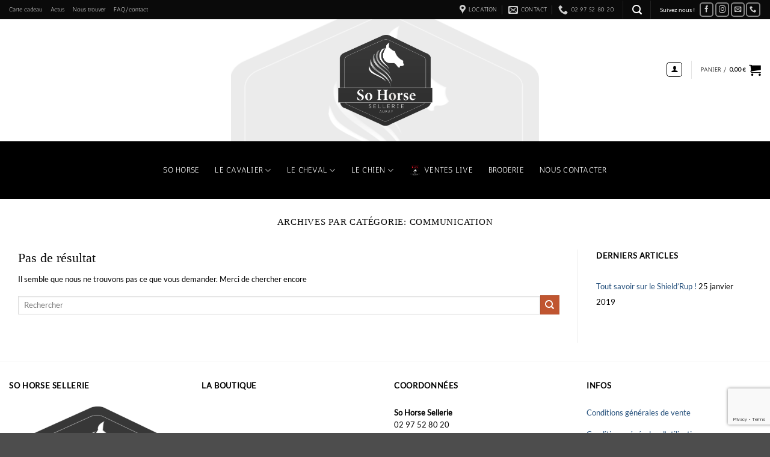

--- FILE ---
content_type: text/html; charset=UTF-8
request_url: https://sohorsesellerie.com/category/communication/
body_size: 20867
content:
<!DOCTYPE html>
<html lang="fr-FR" class="loading-site no-js">
<head>
	<meta charset="UTF-8" />
	<link rel="profile" href="http://gmpg.org/xfn/11" />
	<link rel="pingback" href="https://sohorsesellerie.com/xmlrpc.php" />

	<script>(function(html){html.className = html.className.replace(/\bno-js\b/,'js')})(document.documentElement);</script>
<title>Communication &#8211; So Horse Sellerie</title>
<meta name='robots' content='max-image-preview:large' />
<meta name="viewport" content="width=device-width, initial-scale=1" /><script>window._wca = window._wca || [];</script>
<link rel='dns-prefetch' href='//stats.wp.com' />
<link rel='dns-prefetch' href='//www.googletagmanager.com' />
<link rel='prefetch' href='https://sohorsesellerie.com/wp-content/themes/flatsome/assets/js/flatsome.js?ver=e2eddd6c228105dac048' />
<link rel='prefetch' href='https://sohorsesellerie.com/wp-content/themes/flatsome/assets/js/chunk.slider.js?ver=3.20.4' />
<link rel='prefetch' href='https://sohorsesellerie.com/wp-content/themes/flatsome/assets/js/chunk.popups.js?ver=3.20.4' />
<link rel='prefetch' href='https://sohorsesellerie.com/wp-content/themes/flatsome/assets/js/chunk.tooltips.js?ver=3.20.4' />
<link rel='prefetch' href='https://sohorsesellerie.com/wp-content/themes/flatsome/assets/js/woocommerce.js?ver=1c9be63d628ff7c3ff4c' />
<style id='wp-img-auto-sizes-contain-inline-css' type='text/css'>
img:is([sizes=auto i],[sizes^="auto," i]){contain-intrinsic-size:3000px 1500px}
/*# sourceURL=wp-img-auto-sizes-contain-inline-css */
</style>
<style id='wp-emoji-styles-inline-css' type='text/css'>

	img.wp-smiley, img.emoji {
		display: inline !important;
		border: none !important;
		box-shadow: none !important;
		height: 1em !important;
		width: 1em !important;
		margin: 0 0.07em !important;
		vertical-align: -0.1em !important;
		background: none !important;
		padding: 0 !important;
	}
/*# sourceURL=wp-emoji-styles-inline-css */
</style>
<link rel='stylesheet' id='contact-form-7-css' href='https://sohorsesellerie.com/wp-content/plugins/contact-form-7/includes/css/styles.css?ver=6.1.4' type='text/css' media='all' />
<style id='woocommerce-inline-inline-css' type='text/css'>
.woocommerce form .form-row .required { visibility: visible; }
/*# sourceURL=woocommerce-inline-inline-css */
</style>
<link rel='stylesheet' id='flatsome-main-css' href='https://sohorsesellerie.com/wp-content/themes/flatsome/assets/css/flatsome.css?ver=3.20.4' type='text/css' media='all' />
<style id='flatsome-main-inline-css' type='text/css'>
@font-face {
				font-family: "fl-icons";
				font-display: block;
				src: url(https://sohorsesellerie.com/wp-content/themes/flatsome/assets/css/icons/fl-icons.eot?v=3.20.4);
				src:
					url(https://sohorsesellerie.com/wp-content/themes/flatsome/assets/css/icons/fl-icons.eot#iefix?v=3.20.4) format("embedded-opentype"),
					url(https://sohorsesellerie.com/wp-content/themes/flatsome/assets/css/icons/fl-icons.woff2?v=3.20.4) format("woff2"),
					url(https://sohorsesellerie.com/wp-content/themes/flatsome/assets/css/icons/fl-icons.ttf?v=3.20.4) format("truetype"),
					url(https://sohorsesellerie.com/wp-content/themes/flatsome/assets/css/icons/fl-icons.woff?v=3.20.4) format("woff"),
					url(https://sohorsesellerie.com/wp-content/themes/flatsome/assets/css/icons/fl-icons.svg?v=3.20.4#fl-icons) format("svg");
			}
/*# sourceURL=flatsome-main-inline-css */
</style>
<link rel='stylesheet' id='flatsome-shop-css' href='https://sohorsesellerie.com/wp-content/themes/flatsome/assets/css/flatsome-shop.css?ver=3.20.4' type='text/css' media='all' />
<link rel='stylesheet' id='flatsome-style-css' href='https://sohorsesellerie.com/wp-content/themes/flatsome/style.css?ver=3.20.4' type='text/css' media='all' />
<script type="text/javascript">
            window._nslDOMReady = (function () {
                const executedCallbacks = new Set();
            
                return function (callback) {
                    /**
                    * Third parties might dispatch DOMContentLoaded events, so we need to ensure that we only run our callback once!
                    */
                    if (executedCallbacks.has(callback)) return;
            
                    const wrappedCallback = function () {
                        if (executedCallbacks.has(callback)) return;
                        executedCallbacks.add(callback);
                        callback();
                    };
            
                    if (document.readyState === "complete" || document.readyState === "interactive") {
                        wrappedCallback();
                    } else {
                        document.addEventListener("DOMContentLoaded", wrappedCallback);
                    }
                };
            })();
        </script><script type="text/javascript" src="https://sohorsesellerie.com/wp-includes/js/jquery/jquery.min.js?ver=3.7.1" id="jquery-core-js"></script>
<script type="text/javascript" src="https://sohorsesellerie.com/wp-includes/js/jquery/jquery-migrate.min.js?ver=3.4.1" id="jquery-migrate-js"></script>
<script type="text/javascript" src="https://sohorsesellerie.com/wp-content/plugins/woocommerce/assets/js/jquery-blockui/jquery.blockUI.min.js?ver=2.7.0-wc.10.4.3" id="wc-jquery-blockui-js" data-wp-strategy="defer"></script>
<script type="text/javascript" id="wc-add-to-cart-js-extra">
/* <![CDATA[ */
var wc_add_to_cart_params = {"ajax_url":"/wp-admin/admin-ajax.php","wc_ajax_url":"/?wc-ajax=%%endpoint%%","i18n_view_cart":"Voir le panier","cart_url":"https://sohorsesellerie.com/cart/","is_cart":"","cart_redirect_after_add":"no"};
//# sourceURL=wc-add-to-cart-js-extra
/* ]]> */
</script>
<script type="text/javascript" src="https://sohorsesellerie.com/wp-content/plugins/woocommerce/assets/js/frontend/add-to-cart.min.js?ver=10.4.3" id="wc-add-to-cart-js" defer="defer" data-wp-strategy="defer"></script>
<script type="text/javascript" src="https://sohorsesellerie.com/wp-content/plugins/woocommerce/assets/js/js-cookie/js.cookie.min.js?ver=2.1.4-wc.10.4.3" id="wc-js-cookie-js" data-wp-strategy="defer"></script>
<script type="text/javascript" id="WCPAY_ASSETS-js-extra">
/* <![CDATA[ */
var wcpayAssets = {"url":"https://sohorsesellerie.com/wp-content/plugins/woocommerce-payments/dist/"};
//# sourceURL=WCPAY_ASSETS-js-extra
/* ]]> */
</script>
<script type="text/javascript" src="https://stats.wp.com/s-202605.js" id="woocommerce-analytics-js" defer="defer" data-wp-strategy="defer"></script>

<!-- Extrait de code de la balise Google (gtag.js) ajouté par Site Kit -->
<!-- Extrait Google Analytics ajouté par Site Kit -->
<script type="text/javascript" src="https://www.googletagmanager.com/gtag/js?id=GT-K8HQPK7D" id="google_gtagjs-js" async></script>
<script type="text/javascript" id="google_gtagjs-js-after">
/* <![CDATA[ */
window.dataLayer = window.dataLayer || [];function gtag(){dataLayer.push(arguments);}
gtag("set","linker",{"domains":["sohorsesellerie.com"]});
gtag("js", new Date());
gtag("set", "developer_id.dZTNiMT", true);
gtag("config", "GT-K8HQPK7D");
//# sourceURL=google_gtagjs-js-after
/* ]]> */
</script>
<link rel="https://api.w.org/" href="https://sohorsesellerie.com/wp-json/" /><link rel="alternate" title="JSON" type="application/json" href="https://sohorsesellerie.com/wp-json/wp/v2/categories/462" /><link rel="EditURI" type="application/rsd+xml" title="RSD" href="https://sohorsesellerie.com/xmlrpc.php?rsd" />

<meta name="generator" content="Site Kit by Google 1.171.0" />	<style>img#wpstats{display:none}</style>
			<noscript><style>.woocommerce-product-gallery{ opacity: 1 !important; }</style></noscript>
	<link rel="icon" href="https://sohorsesellerie.com/wp-content/uploads/2022/11/cropped-signature-32x32.png" sizes="32x32" />
<link rel="icon" href="https://sohorsesellerie.com/wp-content/uploads/2022/11/cropped-signature-192x192.png" sizes="192x192" />
<link rel="apple-touch-icon" href="https://sohorsesellerie.com/wp-content/uploads/2022/11/cropped-signature-180x180.png" />
<meta name="msapplication-TileImage" content="https://sohorsesellerie.com/wp-content/uploads/2022/11/cropped-signature-270x270.png" />
<style id="custom-css" type="text/css">:root {--primary-color: #505050;--fs-color-primary: #505050;--fs-color-secondary: #C05530;--fs-color-success: #627D47;--fs-color-alert: #b20000;--fs-color-base: #000000;--fs-experimental-link-color: #214D7A;--fs-experimental-link-color-hover: #111;}.tooltipster-base {--tooltip-color: #fff;--tooltip-bg-color: #000;}.off-canvas-right .mfp-content, .off-canvas-left .mfp-content {--drawer-width: 300px;}.off-canvas .mfp-content.off-canvas-cart {--drawer-width: 360px;}.container-width, .full-width .ubermenu-nav, .container, .row{max-width: 1370px}.row.row-collapse{max-width: 1340px}.row.row-small{max-width: 1362.5px}.row.row-large{max-width: 1400px}.header-main{height: 203px}#logo img{max-height: 203px}#logo{width:157px;}#logo img{padding:4px 0;}.header-bottom{min-height: 78px}.header-top{min-height: 32px}.transparent .header-main{height: 133px}.transparent #logo img{max-height: 133px}.has-transparent + .page-title:first-of-type,.has-transparent + #main > .page-title,.has-transparent + #main > div > .page-title,.has-transparent + #main .page-header-wrapper:first-of-type .page-title{padding-top: 213px;}.transparent .header-wrapper{background-color: #d6d6d6!important;}.transparent .top-divider{display: none;}.header.show-on-scroll,.stuck .header-main{height:70px!important}.stuck #logo img{max-height: 70px!important}.search-form{ width: 97%;}.header-bg-color {background-color: rgba(255,255,255,0.9)}.header-bg-image {background-image: url('https://sohorsesellerie.com/wp-content/uploads/2022/11/cropped-signature.png');}.header-bg-image {background-repeat: no-repeat;}.header-bottom {background-color: #000000}.top-bar-nav > li > a{line-height: 16px }.header-main .nav > li > a{line-height: 73px }.header-wrapper:not(.stuck) .header-main .header-nav{margin-top: -36px }.stuck .header-main .nav > li > a{line-height: 50px }.header-bottom-nav > li > a{line-height: 76px }@media (max-width: 549px) {.header-main{height: 30px}#logo img{max-height: 30px}}.nav-dropdown{border-radius:15px}.nav-dropdown{font-size:97%}.header-top{background-color:#0a0a0a!important;}h1,h2,h3,h4,h5,h6,.heading-font{color: #0a0a0a;}body{font-size: 81%;}@media screen and (max-width: 549px){body{font-size: 70%;}}body{font-family: Lato, sans-serif;}body {font-weight: 400;font-style: normal;}.nav > li > a {font-family: Antic, sans-serif;}.mobile-sidebar-levels-2 .nav > li > ul > li > a {font-family: Antic, sans-serif;}.nav > li > a,.mobile-sidebar-levels-2 .nav > li > ul > li > a {font-weight: 400;font-style: normal;}h1,h2,h3,h4,h5,h6,.heading-font, .off-canvas-center .nav-sidebar.nav-vertical > li > a{font-family: Georgia,Times,"Times New Roman",serif;}h1,h2,h3,h4,h5,h6,.heading-font,.banner h1,.banner h2 {font-weight: 400;font-style: normal;}.alt-font{font-family: "Dancing Script", sans-serif;}.alt-font {font-weight: 400!important;font-style: normal!important;}.breadcrumbs{text-transform: none;}.header:not(.transparent) .top-bar-nav > li > a {color: #ffffff;}.header:not(.transparent) .header-nav-main.nav > li > a {color: #000000;}.header:not(.transparent) .header-nav-main.nav > li > a:hover,.header:not(.transparent) .header-nav-main.nav > li.active > a,.header:not(.transparent) .header-nav-main.nav > li.current > a,.header:not(.transparent) .header-nav-main.nav > li > a.active,.header:not(.transparent) .header-nav-main.nav > li > a.current{color: #000000;}.header-nav-main.nav-line-bottom > li > a:before,.header-nav-main.nav-line-grow > li > a:before,.header-nav-main.nav-line > li > a:before,.header-nav-main.nav-box > li > a:hover,.header-nav-main.nav-box > li.active > a,.header-nav-main.nav-pills > li > a:hover,.header-nav-main.nav-pills > li.active > a{color:#FFF!important;background-color: #000000;}.header:not(.transparent) .header-bottom-nav.nav > li > a{color: #ffffff;}.is-divider{background-color: #FFFFFF;}.current .breadcrumb-step, [data-icon-label]:after, .button#place_order,.button.checkout,.checkout-button,.single_add_to_cart_button.button, .sticky-add-to-cart-select-options-button{background-color: #555555!important }.badge-inner.on-sale{background-color: #000000}@media screen and (min-width: 550px){.products .box-vertical .box-image{min-width: 247px!important;width: 247px!important;}}.header-main .social-icons,.header-main .cart-icon strong,.header-main .menu-title,.header-main .header-button > .button.is-outline,.header-main .nav > li > a > i:not(.icon-angle-down){color: #000000!important;}.header-main .header-button > .button.is-outline,.header-main .cart-icon strong:after,.header-main .cart-icon strong{border-color: #000000!important;}.header-main .header-button > .button:not(.is-outline){background-color: #000000!important;}.header-main .current-dropdown .cart-icon strong,.header-main .header-button > .button:hover,.header-main .header-button > .button:hover i,.header-main .header-button > .button:hover span{color:#FFF!important;}.header-main .menu-title:hover,.header-main .social-icons a:hover,.header-main .header-button > .button.is-outline:hover,.header-main .nav > li > a:hover > i:not(.icon-angle-down){color: #000000!important;}.header-main .current-dropdown .cart-icon strong,.header-main .header-button > .button:hover{background-color: #000000!important;}.header-main .current-dropdown .cart-icon strong:after,.header-main .current-dropdown .cart-icon strong,.header-main .header-button > .button:hover{border-color: #000000!important;}.page-title-small + main .product-container > .row{padding-top:0;}.nav-vertical-fly-out > li + li {border-top-width: 1px; border-top-style: solid;}.label-new.menu-item > a:after{content:"Nouveau";}.label-hot.menu-item > a:after{content:"Populaire";}.label-sale.menu-item > a:after{content:"En action";}.label-popular.menu-item > a:after{content:"Populaire";}</style>		<style type="text/css" id="wp-custom-css">
			.nav-column li > a, .nav-dropdown > li > a {
    padding: 5px 10px 5px 10px !important;
}		</style>
		<style id="kirki-inline-styles">/* latin-ext */
@font-face {
  font-family: 'Lato';
  font-style: normal;
  font-weight: 400;
  font-display: swap;
  src: url(https://sohorsesellerie.com/wp-content/fonts/lato/S6uyw4BMUTPHjxAwXjeu.woff2) format('woff2');
  unicode-range: U+0100-02BA, U+02BD-02C5, U+02C7-02CC, U+02CE-02D7, U+02DD-02FF, U+0304, U+0308, U+0329, U+1D00-1DBF, U+1E00-1E9F, U+1EF2-1EFF, U+2020, U+20A0-20AB, U+20AD-20C0, U+2113, U+2C60-2C7F, U+A720-A7FF;
}
/* latin */
@font-face {
  font-family: 'Lato';
  font-style: normal;
  font-weight: 400;
  font-display: swap;
  src: url(https://sohorsesellerie.com/wp-content/fonts/lato/S6uyw4BMUTPHjx4wXg.woff2) format('woff2');
  unicode-range: U+0000-00FF, U+0131, U+0152-0153, U+02BB-02BC, U+02C6, U+02DA, U+02DC, U+0304, U+0308, U+0329, U+2000-206F, U+20AC, U+2122, U+2191, U+2193, U+2212, U+2215, U+FEFF, U+FFFD;
}/* latin */
@font-face {
  font-family: 'Antic';
  font-style: normal;
  font-weight: 400;
  font-display: swap;
  src: url(https://sohorsesellerie.com/wp-content/fonts/antic/TuGfUVB8XY5DRZZMq9k.woff2) format('woff2');
  unicode-range: U+0000-00FF, U+0131, U+0152-0153, U+02BB-02BC, U+02C6, U+02DA, U+02DC, U+0304, U+0308, U+0329, U+2000-206F, U+20AC, U+2122, U+2191, U+2193, U+2212, U+2215, U+FEFF, U+FFFD;
}/* vietnamese */
@font-face {
  font-family: 'Dancing Script';
  font-style: normal;
  font-weight: 400;
  font-display: swap;
  src: url(https://sohorsesellerie.com/wp-content/fonts/dancing-script/If2cXTr6YS-zF4S-kcSWSVi_sxjsohD9F50Ruu7BMSo3Rep8ltA.woff2) format('woff2');
  unicode-range: U+0102-0103, U+0110-0111, U+0128-0129, U+0168-0169, U+01A0-01A1, U+01AF-01B0, U+0300-0301, U+0303-0304, U+0308-0309, U+0323, U+0329, U+1EA0-1EF9, U+20AB;
}
/* latin-ext */
@font-face {
  font-family: 'Dancing Script';
  font-style: normal;
  font-weight: 400;
  font-display: swap;
  src: url(https://sohorsesellerie.com/wp-content/fonts/dancing-script/If2cXTr6YS-zF4S-kcSWSVi_sxjsohD9F50Ruu7BMSo3ROp8ltA.woff2) format('woff2');
  unicode-range: U+0100-02BA, U+02BD-02C5, U+02C7-02CC, U+02CE-02D7, U+02DD-02FF, U+0304, U+0308, U+0329, U+1D00-1DBF, U+1E00-1E9F, U+1EF2-1EFF, U+2020, U+20A0-20AB, U+20AD-20C0, U+2113, U+2C60-2C7F, U+A720-A7FF;
}
/* latin */
@font-face {
  font-family: 'Dancing Script';
  font-style: normal;
  font-weight: 400;
  font-display: swap;
  src: url(https://sohorsesellerie.com/wp-content/fonts/dancing-script/If2cXTr6YS-zF4S-kcSWSVi_sxjsohD9F50Ruu7BMSo3Sup8.woff2) format('woff2');
  unicode-range: U+0000-00FF, U+0131, U+0152-0153, U+02BB-02BC, U+02C6, U+02DA, U+02DC, U+0304, U+0308, U+0329, U+2000-206F, U+20AC, U+2122, U+2191, U+2193, U+2212, U+2215, U+FEFF, U+FFFD;
}</style><link rel='stylesheet' id='wc-blocks-style-css' href='https://sohorsesellerie.com/wp-content/plugins/woocommerce/assets/client/blocks/wc-blocks.css?ver=wc-10.4.3' type='text/css' media='all' />
</head>

<body class="archive category category-communication category-462 wp-theme-flatsome theme-flatsome woocommerce-no-js full-width lightbox nav-dropdown-has-arrow nav-dropdown-has-shadow nav-dropdown-has-border">


<a class="skip-link screen-reader-text" href="#main">Passer au contenu</a>

<div id="wrapper">

	
	<header id="header" class="header has-sticky sticky-jump">
		<div class="header-wrapper">
			<div id="top-bar" class="header-top nav-dark">
    <div class="flex-row container">
      <div class="flex-col hide-for-medium flex-left">
          <ul class="nav nav-left medium-nav-center nav-small  nav-line-bottom">
              <li id="menu-item-5497" class="menu-item menu-item-type-custom menu-item-object-custom menu-item-5497 menu-item-design-default"><a href="https://sohorsesellerie.com/shop/carte-cadeau/carte-kdo/" class="nav-top-link">Carte cadeau</a></li>
<li id="menu-item-4346" class="menu-item menu-item-type-post_type menu-item-object-page menu-item-4346 menu-item-design-default"><a href="https://sohorsesellerie.com/actus/" class="nav-top-link">Actus</a></li>
<li id="menu-item-4347" class="menu-item menu-item-type-post_type menu-item-object-page menu-item-4347 menu-item-design-default"><a href="https://sohorsesellerie.com/nous-trouver-2/" class="nav-top-link">Nous trouver</a></li>
<li id="menu-item-4348" class="menu-item menu-item-type-post_type menu-item-object-page menu-item-4348 menu-item-design-default"><a href="https://sohorsesellerie.com/faq-contact/" class="nav-top-link">FAQ/contact</a></li>
          </ul>
      </div>

      <div class="flex-col hide-for-medium flex-center">
          <ul class="nav nav-center nav-small  nav-line-bottom">
                        </ul>
      </div>

      <div class="flex-col hide-for-medium flex-right">
         <ul class="nav top-bar-nav nav-right nav-small  nav-line-bottom">
              <li class="header-contact-wrapper">
		<ul id="header-contact" class="nav medium-nav-center nav-divided nav-uppercase header-contact">
					<li>
			  <a target="_blank" rel="noopener" href="https://maps.google.com/?q=7, rue du Portugal - 56400 Auray" title="7, rue du Portugal - 56400 Auray" class="tooltip">
			  	 <i class="icon-map-pin-fill" aria-hidden="true" style="font-size:16px;"></i>			     <span>
			     	Location			     </span>
			  </a>
			</li>
			
						<li>
			  <a href="mailto:contactsohorse@icloud.com" class="tooltip" title="contactsohorse@icloud.com">
				  <i class="icon-envelop" aria-hidden="true" style="font-size:16px;"></i>			       <span>
			       	Contact			       </span>
			  </a>
			</li>
			
			
						<li>
			  <a href="tel:02 97 52 80 20" class="tooltip" title="02 97 52 80 20">
			     <i class="icon-phone" aria-hidden="true" style="font-size:16px;"></i>			      <span>02 97 52 80 20</span>
			  </a>
			</li>
			
				</ul>
</li>
<li class="header-divider"></li><li class="header-search header-search-lightbox has-icon">
			<a href="#search-lightbox" class="is-small" aria-label="Recherche" data-open="#search-lightbox" data-focus="input.search-field" role="button" aria-expanded="false" aria-haspopup="dialog" aria-controls="search-lightbox" data-flatsome-role-button><i class="icon-search" aria-hidden="true" style="font-size:16px;"></i></a>		
	<div id="search-lightbox" class="mfp-hide dark text-center">
		<div class="searchform-wrapper ux-search-box relative form-flat is-large"><form role="search" method="get" class="searchform" action="https://sohorsesellerie.com/">
	<div class="flex-row relative">
						<div class="flex-col flex-grow">
			<label class="screen-reader-text" for="woocommerce-product-search-field-0">Recherche pour :</label>
			<input type="search" id="woocommerce-product-search-field-0" class="search-field mb-0" placeholder="Rechercher" value="" name="s" />
			<input type="hidden" name="post_type" value="product" />
					</div>
		<div class="flex-col">
			<button type="submit" value="Recherche" class="ux-search-submit submit-button secondary button  icon mb-0" aria-label="Envoyer">
				<i class="icon-search" aria-hidden="true"></i>			</button>
		</div>
	</div>
	<div class="live-search-results text-left z-top"></div>
</form>
</div>	</div>
</li>
<li class="header-divider"></li><li class="html custom html_topbar_left">Suivez nous !</li><li class="html header-social-icons ml-0">
	<div class="social-icons follow-icons" ><a href="https://www.facebook.com/sohorsesellerie/" target="_blank" data-label="Facebook" class="icon button round is-outline tooltip facebook" title="Nous suivre sur Facebook" aria-label="Nous suivre sur Facebook" rel="noopener nofollow"><i class="icon-facebook" aria-hidden="true"></i></a><a href="https://www.instagram.com/so_horse_sellerie/" target="_blank" data-label="Instagram" class="icon button round is-outline tooltip instagram" title="Nous suivre sur Instagram" aria-label="Nous suivre sur Instagram" rel="noopener nofollow"><i class="icon-instagram" aria-hidden="true"></i></a><a href="mailto:contactsohorse@icloud.com" data-label="E-mail" target="_blank" class="icon button round is-outline tooltip email" title="Nous envoyer un email" aria-label="Nous envoyer un email" rel="nofollow noopener"><i class="icon-envelop" aria-hidden="true"></i></a><a href="tel:0297528020" data-label="Phone" target="_blank" class="icon button round is-outline tooltip phone" title="Appelez-nous" aria-label="Appelez-nous" rel="nofollow noopener"><i class="icon-phone" aria-hidden="true"></i></a></div></li>
          </ul>
      </div>

            <div class="flex-col show-for-medium flex-grow">
          <ul class="nav nav-center nav-small mobile-nav  nav-line-bottom">
              <li class="html custom html_topbar_left">Suivez nous !</li><li class="html header-social-icons ml-0">
	<div class="social-icons follow-icons" ><a href="https://www.facebook.com/sohorsesellerie/" target="_blank" data-label="Facebook" class="icon button round is-outline tooltip facebook" title="Nous suivre sur Facebook" aria-label="Nous suivre sur Facebook" rel="noopener nofollow"><i class="icon-facebook" aria-hidden="true"></i></a><a href="https://www.instagram.com/so_horse_sellerie/" target="_blank" data-label="Instagram" class="icon button round is-outline tooltip instagram" title="Nous suivre sur Instagram" aria-label="Nous suivre sur Instagram" rel="noopener nofollow"><i class="icon-instagram" aria-hidden="true"></i></a><a href="mailto:contactsohorse@icloud.com" data-label="E-mail" target="_blank" class="icon button round is-outline tooltip email" title="Nous envoyer un email" aria-label="Nous envoyer un email" rel="nofollow noopener"><i class="icon-envelop" aria-hidden="true"></i></a><a href="tel:0297528020" data-label="Phone" target="_blank" class="icon button round is-outline tooltip phone" title="Appelez-nous" aria-label="Appelez-nous" rel="nofollow noopener"><i class="icon-phone" aria-hidden="true"></i></a></div></li>
          </ul>
      </div>
      
    </div>
</div>
<div id="masthead" class="header-main show-logo-center">
      <div class="header-inner flex-row container logo-center medium-logo-center" role="navigation">

          <!-- Logo -->
          <div id="logo" class="flex-col logo">
            
<!-- Header logo -->
<a href="https://sohorsesellerie.com/" title="So Horse Sellerie" rel="home">
		<img width="567" height="544" src="https://sohorsesellerie.com/wp-content/uploads/2022/11/signature.png" class="header_logo header-logo" alt="So Horse Sellerie"/><img  width="567" height="544" src="https://sohorsesellerie.com/wp-content/uploads/2022/11/signature.png" class="header-logo-dark" alt="So Horse Sellerie"/></a>
<p class="logo-tagline"></p>          </div>

          <!-- Mobile Left Elements -->
          <div class="flex-col show-for-medium flex-left">
            <ul class="mobile-nav nav nav-left ">
              <li class="nav-icon has-icon">
			<a href="#" class="is-small" data-open="#main-menu" data-pos="left" data-bg="main-menu-overlay" role="button" aria-label="Menu" aria-controls="main-menu" aria-expanded="false" aria-haspopup="dialog" data-flatsome-role-button>
			<i class="icon-menu" aria-hidden="true"></i>			<span class="menu-title uppercase hide-for-small">Menu</span>		</a>
	</li>
            </ul>
          </div>

          <!-- Left Elements -->
          <div class="flex-col hide-for-medium flex-left
            ">
            <ul class="header-nav header-nav-main nav nav-left  nav-uppercase" >
                          </ul>
          </div>

          <!-- Right Elements -->
          <div class="flex-col hide-for-medium flex-right">
            <ul class="header-nav header-nav-main nav nav-right  nav-uppercase">
              
<li class="account-item has-icon">
<div class="header-button">
	<a href="https://sohorsesellerie.com/my-account/" class="nav-top-link nav-top-not-logged-in icon button round is-outline is-small icon button round is-outline is-small" title="Se connecter" role="button" data-open="#login-form-popup" aria-label="Se connecter" aria-controls="login-form-popup" aria-expanded="false" aria-haspopup="dialog" data-flatsome-role-button>
		<i class="icon-user" aria-hidden="true"></i>	</a>


</div>

</li>
<li class="header-divider"></li><li class="cart-item has-icon has-dropdown">

<a href="https://sohorsesellerie.com/cart/" class="header-cart-link nav-top-link is-small" title="Panier" aria-label="Voir le panier" aria-expanded="false" aria-haspopup="true" role="button" data-flatsome-role-button>

<span class="header-cart-title">
   Panier   /      <span class="cart-price"><span class="woocommerce-Price-amount amount"><bdi>0,00<span class="woocommerce-Price-currencySymbol">&euro;</span></bdi></span></span>
  </span>

    <i class="icon-shopping-cart" aria-hidden="true" data-icon-label="0"></i>  </a>

 <ul class="nav-dropdown nav-dropdown-bold">
    <li class="html widget_shopping_cart">
      <div class="widget_shopping_cart_content">
        

	<div class="ux-mini-cart-empty flex flex-row-col text-center pt pb">
				<div class="ux-mini-cart-empty-icon">
			<svg aria-hidden="true" xmlns="http://www.w3.org/2000/svg" viewBox="0 0 17 19" style="opacity:.1;height:80px;">
				<path d="M8.5 0C6.7 0 5.3 1.2 5.3 2.7v2H2.1c-.3 0-.6.3-.7.7L0 18.2c0 .4.2.8.6.8h15.7c.4 0 .7-.3.7-.7v-.1L15.6 5.4c0-.3-.3-.6-.7-.6h-3.2v-2c0-1.6-1.4-2.8-3.2-2.8zM6.7 2.7c0-.8.8-1.4 1.8-1.4s1.8.6 1.8 1.4v2H6.7v-2zm7.5 3.4 1.3 11.5h-14L2.8 6.1h2.5v1.4c0 .4.3.7.7.7.4 0 .7-.3.7-.7V6.1h3.5v1.4c0 .4.3.7.7.7s.7-.3.7-.7V6.1h2.6z" fill-rule="evenodd" clip-rule="evenodd" fill="currentColor"></path>
			</svg>
		</div>
				<p class="woocommerce-mini-cart__empty-message empty">Votre panier est vide.</p>
					<p class="return-to-shop">
				<a class="button primary wc-backward" href="https://sohorsesellerie.com/shop/">
					Retour à la boutique				</a>
			</p>
				</div>


      </div>
    </li>
     </ul>

</li>
            </ul>
          </div>

          <!-- Mobile Right Elements -->
          <div class="flex-col show-for-medium flex-right">
            <ul class="mobile-nav nav nav-right ">
              <li class="cart-item has-icon">


		<a href="https://sohorsesellerie.com/cart/" class="header-cart-link nav-top-link is-small off-canvas-toggle" title="Panier" aria-label="Voir le panier" aria-expanded="false" aria-haspopup="dialog" role="button" data-open="#cart-popup" data-class="off-canvas-cart" data-pos="right" aria-controls="cart-popup" data-flatsome-role-button>

  	<i class="icon-shopping-cart" aria-hidden="true" data-icon-label="0"></i>  </a>


  <!-- Cart Sidebar Popup -->
  <div id="cart-popup" class="mfp-hide">
  <div class="cart-popup-inner inner-padding cart-popup-inner--sticky">
      <div class="cart-popup-title text-center">
          <span class="heading-font uppercase">Panier</span>
          <div class="is-divider"></div>
      </div>
	  <div class="widget_shopping_cart">
		  <div class="widget_shopping_cart_content">
			  

	<div class="ux-mini-cart-empty flex flex-row-col text-center pt pb">
				<div class="ux-mini-cart-empty-icon">
			<svg aria-hidden="true" xmlns="http://www.w3.org/2000/svg" viewBox="0 0 17 19" style="opacity:.1;height:80px;">
				<path d="M8.5 0C6.7 0 5.3 1.2 5.3 2.7v2H2.1c-.3 0-.6.3-.7.7L0 18.2c0 .4.2.8.6.8h15.7c.4 0 .7-.3.7-.7v-.1L15.6 5.4c0-.3-.3-.6-.7-.6h-3.2v-2c0-1.6-1.4-2.8-3.2-2.8zM6.7 2.7c0-.8.8-1.4 1.8-1.4s1.8.6 1.8 1.4v2H6.7v-2zm7.5 3.4 1.3 11.5h-14L2.8 6.1h2.5v1.4c0 .4.3.7.7.7.4 0 .7-.3.7-.7V6.1h3.5v1.4c0 .4.3.7.7.7s.7-.3.7-.7V6.1h2.6z" fill-rule="evenodd" clip-rule="evenodd" fill="currentColor"></path>
			</svg>
		</div>
				<p class="woocommerce-mini-cart__empty-message empty">Votre panier est vide.</p>
					<p class="return-to-shop">
				<a class="button primary wc-backward" href="https://sohorsesellerie.com/shop/">
					Retour à la boutique				</a>
			</p>
				</div>


		  </div>
	  </div>
               </div>
  </div>

</li>
            </ul>
          </div>

      </div>

            <div class="container"><div class="top-divider full-width"></div></div>
      </div>
<div id="wide-nav" class="header-bottom wide-nav flex-has-center hide-for-medium">
    <div class="flex-row container">

            
                        <div class="flex-col hide-for-medium flex-center">
                <ul class="nav header-nav header-bottom-nav nav-center  nav-line-bottom nav-size-large nav-spacing-xlarge nav-uppercase">
                    <li id="menu-item-60" class="menu-item menu-item-type-post_type menu-item-object-page menu-item-home menu-item-60 menu-item-design-default"><a href="https://sohorsesellerie.com/" class="nav-top-link">So Horse</a></li>
<li id="menu-item-67" class="menu-item menu-item-type-custom menu-item-object-custom menu-item-has-children menu-item-67 menu-item-design-default has-dropdown"><a href="http://sohorsesellerie.com/product-category/le-cavalier/" class="nav-top-link" aria-expanded="false" aria-haspopup="menu">Le Cavalier<i class="icon-angle-down" aria-hidden="true"></i></a>
<ul class="sub-menu nav-dropdown nav-dropdown-bold">
	<li id="menu-item-75" class="menu-item menu-item-type-custom menu-item-object-custom menu-item-has-children menu-item-75 nav-dropdown-col"><a href="http://sohorsesellerie.com/product-category/le-cavalier/homme/">Homme</a>
	<ul class="sub-menu nav-column nav-dropdown-bold">
		<li id="menu-item-76" class="menu-item menu-item-type-custom menu-item-object-custom menu-item-76"><a href="http://sohorsesellerie.com/product-category/le-cavalier/homme/pantalons-homme/">Pantalons homme</a></li>
		<li id="menu-item-77" class="menu-item menu-item-type-custom menu-item-object-custom menu-item-77"><a href="http://sohorsesellerie.com/product-category/le-cavalier/homme/sportswear-homme/">Sportswear Homme</a></li>
		<li id="menu-item-78" class="menu-item menu-item-type-custom menu-item-object-custom menu-item-78"><a href="http://sohorsesellerie.com/product-category/le-cavalier/homme/pantalons-de-concours-homme/">Pantalons de concours homme</a></li>
		<li id="menu-item-928" class="menu-item menu-item-type-custom menu-item-object-custom menu-item-928"><a href="http://sohorsesellerie.com/product-category/le-cavalier/homme/hauts-de-concours-homme/">Hauts de concours homme</a></li>
		<li id="menu-item-929" class="menu-item menu-item-type-custom menu-item-object-custom menu-item-929"><a href="http://sohorsesellerie.com/product-category/le-cavalier/homme/vestes-de-concours-homme/">Vestes de concours homme</a></li>
	</ul>
</li>
	<li id="menu-item-79" class="menu-item menu-item-type-custom menu-item-object-custom menu-item-has-children menu-item-79 nav-dropdown-col"><a href="http://sohorsesellerie.com/product-category/le-cavalier/femme/">Femme</a>
	<ul class="sub-menu nav-column nav-dropdown-bold">
		<li id="menu-item-85" class="menu-item menu-item-type-custom menu-item-object-custom menu-item-85"><a href="http://sohorsesellerie.com/product-category/le-cavalier/femme/pantalons-femme/">Pantalons femmes</a></li>
		<li id="menu-item-80" class="menu-item menu-item-type-custom menu-item-object-custom menu-item-80"><a href="http://sohorsesellerie.com/product-category/le-cavalier/femme/sportswear-femme/">Sportswear femme</a></li>
		<li id="menu-item-81" class="menu-item menu-item-type-custom menu-item-object-custom menu-item-81"><a href="http://sohorsesellerie.com/product-category/le-cavalier/femme/pantalons-de-concours-femme/">Pantalons de concours femme</a></li>
		<li id="menu-item-3322" class="menu-item menu-item-type-custom menu-item-object-custom menu-item-3322"><a href="http://sohorsesellerie.com/product-category/le-cavalier/femme/hauts-de-concours-femme/">Haut de concours femme</a></li>
		<li id="menu-item-82" class="menu-item menu-item-type-custom menu-item-object-custom menu-item-82"><a href="http://sohorsesellerie.com/product-category/le-cavalier/femme/vestes-de-concours-femme/">Vestes de concours femme</a></li>
	</ul>
</li>
	<li id="menu-item-72" class="menu-item menu-item-type-custom menu-item-object-custom menu-item-has-children menu-item-72 nav-dropdown-col"><a href="http://sohorsesellerie.com/product-category/le-cavalier/enfant/">Enfant</a>
	<ul class="sub-menu nav-column nav-dropdown-bold">
		<li id="menu-item-73" class="menu-item menu-item-type-custom menu-item-object-custom menu-item-73"><a href="http://sohorsesellerie.com/product-category/le-cavalier/enfant/pantalons/">Pantalons</a></li>
		<li id="menu-item-74" class="menu-item menu-item-type-custom menu-item-object-custom menu-item-74"><a href="http://sohorsesellerie.com/product-category/le-cavalier/enfant/sportswear/">Sportswear</a></li>
		<li id="menu-item-925" class="menu-item menu-item-type-custom menu-item-object-custom menu-item-925"><a href="http://sohorsesellerie.com/product-category/le-cavalier/enfant/pantalons-de-concours/">Pantalons de concours</a></li>
		<li id="menu-item-926" class="menu-item menu-item-type-custom menu-item-object-custom menu-item-926"><a href="http://sohorsesellerie.com/product-category/le-cavalier/enfant/vestes-de-concours/">Veste de concours</a></li>
		<li id="menu-item-927" class="menu-item menu-item-type-custom menu-item-object-custom menu-item-927"><a href="http://sohorsesellerie.com/product-category/le-cavalier/enfant/hauts-de-concours/">Hauts de concours</a></li>
	</ul>
</li>
	<li id="menu-item-1126" class="menu-item menu-item-type-custom menu-item-object-custom menu-item-has-children menu-item-1126 nav-dropdown-col"><a href="http://sohorsesellerie.com/product-category/le-cavalier/equipement-du-cavalier/">Equipement du cavalier</a>
	<ul class="sub-menu nav-column nav-dropdown-bold">
		<li id="menu-item-1131" class="menu-item menu-item-type-custom menu-item-object-custom menu-item-1131"><a href="http://sohorsesellerie.com/product-category/le-cavalier/equipement-du-cavalier/protection-de-la-tete/">Protection de la tête</a></li>
		<li id="menu-item-1132" class="menu-item menu-item-type-custom menu-item-object-custom menu-item-1132"><a href="http://sohorsesellerie.com/product-category/le-cavalier/equipement-du-cavalier/protection-du-buste/">Protection du buste</a></li>
		<li id="menu-item-1127" class="menu-item menu-item-type-custom menu-item-object-custom menu-item-1127"><a href="http://sohorsesellerie.com/product-category/le-cavalier/equipement-du-cavalier/bottes/">Bottes</a></li>
		<li id="menu-item-1128" class="menu-item menu-item-type-custom menu-item-object-custom menu-item-1128"><a href="http://sohorsesellerie.com/product-category/le-cavalier/equipement-du-cavalier/boots/">Boots</a></li>
		<li id="menu-item-1129" class="menu-item menu-item-type-custom menu-item-object-custom menu-item-1129"><a href="http://sohorsesellerie.com/product-category/le-cavalier/equipement-du-cavalier/chaps/">Chaps</a></li>
		<li id="menu-item-1130" class="menu-item menu-item-type-custom menu-item-object-custom menu-item-1130"><a href="http://sohorsesellerie.com/product-category/le-cavalier/equipement-du-cavalier/chaussettes/">Chaussettes</a></li>
	</ul>
</li>
	<li id="menu-item-1119" class="menu-item menu-item-type-custom menu-item-object-custom menu-item-has-children menu-item-1119 nav-dropdown-col"><a href="http://sohorsesellerie.com/product-category/le-cavalier/accessoire-du-cavalier/">Accessoire du cavalier</a>
	<ul class="sub-menu nav-column nav-dropdown-bold">
		<li id="menu-item-3328" class="menu-item menu-item-type-custom menu-item-object-custom menu-item-3328"><a href="http://sohorsesellerie.com/product-category/le-cavalier/accessoire-du-cavalier/bagagerie/">Bagagerie</a></li>
		<li id="menu-item-1120" class="menu-item menu-item-type-custom menu-item-object-custom menu-item-1120"><a href="http://sohorsesellerie.com/product-category/le-cavalier/accessoire-du-cavalier/bonnets/">Bonnets</a></li>
		<li id="menu-item-1121" class="menu-item menu-item-type-custom menu-item-object-custom menu-item-1121"><a href="http://sohorsesellerie.com/product-category/le-cavalier/accessoire-du-cavalier/ceintures/">Ceintures</a></li>
		<li id="menu-item-1122" class="menu-item menu-item-type-custom menu-item-object-custom menu-item-1122"><a href="http://sohorsesellerie.com/product-category/le-cavalier/accessoire-du-cavalier/cravaches/">Cravaches</a></li>
		<li id="menu-item-1123" class="menu-item menu-item-type-custom menu-item-object-custom menu-item-1123"><a href="http://sohorsesellerie.com/product-category/le-cavalier/accessoire-du-cavalier/echarpes/">Echarpes</a></li>
		<li id="menu-item-1124" class="menu-item menu-item-type-custom menu-item-object-custom menu-item-1124"><a href="http://sohorsesellerie.com/product-category/le-cavalier/accessoire-du-cavalier/eperons/">Eperons</a></li>
		<li id="menu-item-1125" class="menu-item menu-item-type-custom menu-item-object-custom menu-item-1125"><a href="http://sohorsesellerie.com/product-category/le-cavalier/accessoire-du-cavalier/gants/">Gants</a></li>
		<li id="menu-item-5746" class="menu-item menu-item-type-custom menu-item-object-custom menu-item-5746"><a href="https://sohorsesellerie.com/product-category/le-cavalier/livres-et-cadeaux/">Livres et jeux</a></li>
	</ul>
</li>
</ul>
</li>
<li id="menu-item-86" class="menu-item menu-item-type-custom menu-item-object-custom menu-item-has-children menu-item-86 menu-item-design-default has-dropdown"><a href="http://sohorsesellerie.com/product-category/le-cheval/" class="nav-top-link" aria-expanded="false" aria-haspopup="menu">Le Cheval<i class="icon-angle-down" aria-hidden="true"></i></a>
<ul class="sub-menu nav-dropdown nav-dropdown-bold">
	<li id="menu-item-68" class="menu-item menu-item-type-custom menu-item-object-custom menu-item-has-children menu-item-68 nav-dropdown-col"><a href="http://sohorsesellerie.com/product-category/le-cheval/briderie/">Briderie</a>
	<ul class="sub-menu nav-column nav-dropdown-bold">
		<li id="menu-item-934" class="menu-item menu-item-type-custom menu-item-object-custom menu-item-934"><a href="http://sohorsesellerie.com/product-category/le-cheval/briderie/filets/">Filets</a></li>
		<li id="menu-item-935" class="menu-item menu-item-type-custom menu-item-object-custom menu-item-935"><a href="http://sohorsesellerie.com/product-category/le-cheval/briderie/renes/">Rênes</a></li>
		<li id="menu-item-932" class="menu-item menu-item-type-custom menu-item-object-custom menu-item-932"><a href="http://sohorsesellerie.com/product-category/le-cheval/briderie/brides/">Brides</a></li>
		<li id="menu-item-69" class="menu-item menu-item-type-custom menu-item-object-custom menu-item-has-children menu-item-69"><a href="http://sohorsesellerie.com/product-category/le-cheval/briderie/accessoires-de-briderie/">Accessoires de briderie</a>
		<ul class="sub-menu nav-column nav-dropdown-bold">
			<li id="menu-item-6376" class="menu-item menu-item-type-custom menu-item-object-custom menu-item-6376"><a href="https://sohorsesellerie.com/product-category/le-cheval/briderie/accessoires-de-briderie/tetieres/">Têtières</a></li>
			<li id="menu-item-70" class="menu-item menu-item-type-custom menu-item-object-custom menu-item-70"><a href="http://sohorsesellerie.com/product-category/le-cheval/briderie/accessoires-de-briderie/frontal/">Frontal</a></li>
			<li id="menu-item-71" class="menu-item menu-item-type-custom menu-item-object-custom menu-item-71"><a href="http://sohorsesellerie.com/product-category/le-cheval/briderie/accessoires-de-briderie/montants-et-lanieres/">Montants et lanières</a></li>
			<li id="menu-item-931" class="menu-item menu-item-type-custom menu-item-object-custom menu-item-931"><a href="http://sohorsesellerie.com/product-category/le-cheval/briderie/accessoires-de-briderie/muserolles/">Muserolles</a></li>
		</ul>
</li>
		<li id="menu-item-5747" class="menu-item menu-item-type-custom menu-item-object-custom menu-item-5747"><a href="https://sohorsesellerie.com/product-category/le-cheval/enrenements-surfaix/">Enrenements / Surfaix</a></li>
		<li id="menu-item-933" class="menu-item menu-item-type-custom menu-item-object-custom menu-item-933"><a href="http://sohorsesellerie.com/product-category/le-cheval/briderie/entretien-du-cuir/">Entretien du cuir</a></li>
	</ul>
</li>
	<li id="menu-item-946" class="menu-item menu-item-type-custom menu-item-object-custom menu-item-has-children menu-item-946 nav-dropdown-col"><a href="http://sohorsesellerie.com/product-category/le-cheval/mors/">Mors</a>
	<ul class="sub-menu nav-column nav-dropdown-bold">
		<li id="menu-item-948" class="menu-item menu-item-type-custom menu-item-object-custom menu-item-948"><a href="http://sohorsesellerie.com/product-category/le-cheval/mors/accessoires-de-mors/">Accessoires de mors</a></li>
		<li id="menu-item-947" class="menu-item menu-item-type-custom menu-item-object-custom menu-item-947"><a href="http://sohorsesellerie.com/product-category/le-cheval/mors/2-anneaux/">2 anneaux</a></li>
		<li id="menu-item-949" class="menu-item menu-item-type-custom menu-item-object-custom menu-item-949"><a href="http://sohorsesellerie.com/product-category/le-cheval/mors/aiguilles/">Aiguilles</a></li>
		<li id="menu-item-950" class="menu-item menu-item-type-custom menu-item-object-custom menu-item-950"><a href="http://sohorsesellerie.com/product-category/le-cheval/mors/chantilly-olive/">Chantilly &#8211; Olive</a></li>
		<li id="menu-item-951" class="menu-item menu-item-type-custom menu-item-object-custom menu-item-951"><a href="http://sohorsesellerie.com/product-category/le-cheval/mors/hackamors-et-speciaux/">Hackamors et speciaux</a></li>
		<li id="menu-item-5743" class="menu-item menu-item-type-custom menu-item-object-custom menu-item-5743"><a href="https://sohorsesellerie.com/product-category/le-cheval/mors/mors-beris/">Mors Beris</a></li>
		<li id="menu-item-952" class="menu-item menu-item-type-custom menu-item-object-custom menu-item-952"><a href="http://sohorsesellerie.com/product-category/le-cheval/mors/mors-de-bride/">Mors de bride</a></li>
		<li id="menu-item-953" class="menu-item menu-item-type-custom menu-item-object-custom menu-item-953"><a href="http://sohorsesellerie.com/product-category/le-cheval/mors/pelhams-et-goyoagas/">Pelhams et goyoagas</a></li>
		<li id="menu-item-954" class="menu-item menu-item-type-custom menu-item-object-custom menu-item-954"><a href="http://sohorsesellerie.com/product-category/le-cheval/mors/releveurs/">Releveurs</a></li>
		<li id="menu-item-955" class="menu-item menu-item-type-custom menu-item-object-custom menu-item-955"><a href="http://sohorsesellerie.com/product-category/le-cheval/mors/resines-et-caoutchouc/">Résines et caoutchouc</a></li>
		<li id="menu-item-956" class="menu-item menu-item-type-custom menu-item-object-custom menu-item-956"><a href="http://sohorsesellerie.com/product-category/le-cheval/mors/types-baucher/">Type baucher</a></li>
		<li id="menu-item-957" class="menu-item menu-item-type-custom menu-item-object-custom menu-item-957"><a href="http://sohorsesellerie.com/product-category/le-cheval/mors/types-pessoa/">Type pessoa</a></li>
		<li id="menu-item-958" class="menu-item menu-item-type-custom menu-item-object-custom menu-item-958"><a href="http://sohorsesellerie.com/product-category/le-cheval/mors/verdun/">Verdun</a></li>
	</ul>
</li>
	<li id="menu-item-942" class="menu-item menu-item-type-custom menu-item-object-custom menu-item-has-children menu-item-942 nav-dropdown-col"><a href="http://sohorsesellerie.com/product-category/le-cheval/licols-et-longes/">Licoles et longes</a>
	<ul class="sub-menu nav-column nav-dropdown-bold">
		<li id="menu-item-943" class="menu-item menu-item-type-custom menu-item-object-custom menu-item-943"><a href="http://sohorsesellerie.com/product-category/le-cheval/licols-et-longes/licols/">Licols</a></li>
		<li id="menu-item-944" class="menu-item menu-item-type-custom menu-item-object-custom menu-item-944"><a href="http://sohorsesellerie.com/product-category/le-cheval/licols-et-longes/longes/">Longes</a></li>
		<li id="menu-item-945" class="menu-item menu-item-type-custom menu-item-object-custom menu-item-945"><a href="http://sohorsesellerie.com/product-category/le-cheval/licols-et-longes/longes-de-travail/">Longes de travail</a></li>
		<li id="menu-item-9376" class="menu-item menu-item-type-custom menu-item-object-custom menu-item-9376"><a href="https://sohorsesellerie.com/product-category/le-cheval/licols-et-longes/paniers-greenguard/">Paniers</a></li>
	</ul>
</li>
	<li id="menu-item-937" class="menu-item menu-item-type-custom menu-item-object-custom menu-item-has-children menu-item-937 nav-dropdown-col"><a href="http://sohorsesellerie.com/product-category/le-cheval/couvertures-chemises/">Couvertures et chemises</a>
	<ul class="sub-menu nav-column nav-dropdown-bold">
		<li id="menu-item-939" class="menu-item menu-item-type-custom menu-item-object-custom menu-item-939"><a href="http://sohorsesellerie.com/product-category/le-cheval/couvertures-chemises/chemise/">Chemises</a></li>
		<li id="menu-item-940" class="menu-item menu-item-type-custom menu-item-object-custom menu-item-940"><a href="http://sohorsesellerie.com/product-category/le-cheval/couvertures-chemises/couvertures-dhiver/">Couvertures d&rsquo;hiver</a></li>
		<li id="menu-item-941" class="menu-item menu-item-type-custom menu-item-object-custom menu-item-941"><a href="http://sohorsesellerie.com/product-category/le-cheval/couvertures-chemises/couvre-rein/">Couvre rein</a></li>
		<li id="menu-item-938" class="menu-item menu-item-type-custom menu-item-object-custom menu-item-938"><a href="http://sohorsesellerie.com/product-category/le-cheval/couvertures-chemises/accessoire-de-couverture/">Accessoires de couverture</a></li>
	</ul>
</li>
	<li id="menu-item-966" class="menu-item menu-item-type-custom menu-item-object-custom menu-item-has-children menu-item-966 nav-dropdown-col"><a href="http://sohorsesellerie.com/product-category/le-cheval/protections/">Protections</a>
	<ul class="sub-menu nav-column nav-dropdown-bold">
		<li id="menu-item-967" class="menu-item menu-item-type-custom menu-item-object-custom menu-item-has-children menu-item-967"><a href="http://sohorsesellerie.com/product-category/le-cheval/protections/pour-le-box/">Pour le box</a>
		<ul class="sub-menu nav-column nav-dropdown-bold">
			<li id="menu-item-968" class="menu-item menu-item-type-custom menu-item-object-custom menu-item-968"><a href="http://sohorsesellerie.com/product-category/le-cheval/protections/pour-le-box/bandes-de-repos/">Bandes de repos</a></li>
			<li id="menu-item-970" class="menu-item menu-item-type-custom menu-item-object-custom menu-item-970"><a href="http://sohorsesellerie.com/product-category/le-cheval/protections/pour-le-box/sous-bandes/">Sous bandes</a></li>
			<li id="menu-item-971" class="menu-item menu-item-type-custom menu-item-object-custom menu-item-971"><a href="http://sohorsesellerie.com/product-category/le-cheval/protections/pour-le-box/stable-boots/">Stable boots</a></li>
			<li id="menu-item-973" class="menu-item menu-item-type-custom menu-item-object-custom menu-item-973"><a href="http://sohorsesellerie.com/product-category/le-cheval/protections/pour-le-transport/guetres-de-transport/">Guêtres de transport</a></li>
		</ul>
</li>
		<li id="menu-item-972" class="menu-item menu-item-type-custom menu-item-object-custom menu-item-has-children menu-item-972"><a href="http://sohorsesellerie.com/product-category/le-cheval/protections/pour-le-transport/">Pour le transport</a>
		<ul class="sub-menu nav-column nav-dropdown-bold">
			<li id="menu-item-974" class="menu-item menu-item-type-custom menu-item-object-custom menu-item-974"><a href="http://sohorsesellerie.com/product-category/le-cheval/protections/pour-le-transport/protege-queue/">Protège queue</a></li>
		</ul>
</li>
		<li id="menu-item-975" class="menu-item menu-item-type-custom menu-item-object-custom menu-item-has-children menu-item-975"><a href="http://sohorsesellerie.com/product-category/le-cheval/protections/pour-le-travail/">Pour le travail</a>
		<ul class="sub-menu nav-column nav-dropdown-bold">
			<li id="menu-item-976" class="menu-item menu-item-type-custom menu-item-object-custom menu-item-976"><a href="http://sohorsesellerie.com/product-category/le-cheval/protections/pour-le-travail/bandes-de-travail/">Bandes de travail</a></li>
			<li id="menu-item-977" class="menu-item menu-item-type-custom menu-item-object-custom menu-item-977"><a href="http://sohorsesellerie.com/product-category/le-cheval/protections/pour-le-travail/bonnet/">Bonnets</a></li>
			<li id="menu-item-978" class="menu-item menu-item-type-custom menu-item-object-custom menu-item-978"><a href="http://sohorsesellerie.com/product-category/le-cheval/protections/pour-le-travail/cloches/">Cloches</a></li>
			<li id="menu-item-979" class="menu-item menu-item-type-custom menu-item-object-custom menu-item-979"><a href="http://sohorsesellerie.com/product-category/le-cheval/protections/pour-le-travail/guetres/">Guêtres de travail</a></li>
			<li id="menu-item-980" class="menu-item menu-item-type-custom menu-item-object-custom menu-item-980"><a href="http://sohorsesellerie.com/product-category/le-cheval/protections/pour-le-travail/proteges-boulets/">Protèges boulets</a></li>
		</ul>
</li>
	</ul>
</li>
	<li id="menu-item-959" class="menu-item menu-item-type-custom menu-item-object-custom menu-item-has-children menu-item-959 nav-dropdown-col"><a href="http://sohorsesellerie.com/product-category/le-cheval/pansage-et-soins/">Pansage et soins</a>
	<ul class="sub-menu nav-column nav-dropdown-bold">
		<li id="menu-item-961" class="menu-item menu-item-type-custom menu-item-object-custom menu-item-961"><a href="http://sohorsesellerie.com/product-category/le-cheval/pansage-et-soins/brosserie/">Brosserie</a></li>
		<li id="menu-item-962" class="menu-item menu-item-type-custom menu-item-object-custom menu-item-962"><a href="http://sohorsesellerie.com/product-category/le-cheval/pansage-et-soins/produits-de-soin-pour-chevaux/">Produits de soins chevaux</a></li>
		<li id="menu-item-963" class="menu-item menu-item-type-custom menu-item-object-custom menu-item-963"><a href="http://sohorsesellerie.com/product-category/le-cheval/pansage-et-soins/soin-des-sabots/">Soin des pieds</a></li>
		<li id="menu-item-960" class="menu-item menu-item-type-custom menu-item-object-custom menu-item-960"><a href="http://sohorsesellerie.com/product-category/le-cheval/pansage-et-soins/anti-mouche/">Anti mouche</a></li>
		<li id="menu-item-964" class="menu-item menu-item-type-custom menu-item-object-custom menu-item-964"><a href="http://sohorsesellerie.com/product-category/le-cheval/pansage-et-soins/soin-queue-criniere/">Soin queue crinière</a></li>
		<li id="menu-item-965" class="menu-item menu-item-type-custom menu-item-object-custom menu-item-965"><a href="http://sohorsesellerie.com/product-category/le-cheval/pansage-et-soins/tondeuses/">Tondeuses</a></li>
		<li id="menu-item-9377" class="menu-item menu-item-type-custom menu-item-object-custom menu-item-9377"><a href="https://sohorsesellerie.com/product-category/le-cheval/friandises/">Friandises</a></li>
	</ul>
</li>
	<li id="menu-item-984" class="menu-item menu-item-type-custom menu-item-object-custom menu-item-has-children menu-item-984 nav-dropdown-col"><a href="http://sohorsesellerie.com/product-category/le-cheval/tapis-et-amortisseurs/">Tapis et amortisseurs</a>
	<ul class="sub-menu nav-column nav-dropdown-bold">
		<li id="menu-item-986" class="menu-item menu-item-type-custom menu-item-object-custom menu-item-986"><a href="http://sohorsesellerie.com/product-category/le-cheval/tapis-et-amortisseurs/tapis/">Tapis</a></li>
		<li id="menu-item-985" class="menu-item menu-item-type-custom menu-item-object-custom menu-item-985"><a href="http://sohorsesellerie.com/product-category/le-cheval/tapis-et-amortisseurs/amortisseurs/">Amortisseurs</a></li>
	</ul>
</li>
	<li id="menu-item-981" class="menu-item menu-item-type-custom menu-item-object-custom menu-item-has-children menu-item-981 nav-dropdown-col"><a href="http://sohorsesellerie.com/product-category/le-cheval/selles-et-accessoires/">Selles et accessoires</a>
	<ul class="sub-menu nav-column nav-dropdown-bold">
		<li id="menu-item-983" class="menu-item menu-item-type-custom menu-item-object-custom menu-item-983"><a href="http://sohorsesellerie.com/product-category/le-cheval/selles-et-accessoires/selles/">Selles</a></li>
		<li id="menu-item-982" class="menu-item menu-item-type-custom menu-item-object-custom menu-item-has-children menu-item-982"><a href="http://sohorsesellerie.com/product-category/le-cheval/selles-et-accessoires/accessoires-de-selles/">Accessoires de selle</a>
		<ul class="sub-menu nav-column nav-dropdown-bold">
			<li id="menu-item-6464" class="menu-item menu-item-type-custom menu-item-object-custom menu-item-6464"><a href="https://sohorsesellerie.com/product-category/le-cheval/selles-et-accessoires/accessoires-de-selles/sangles/">Sangles</a></li>
			<li id="menu-item-5748" class="menu-item menu-item-type-custom menu-item-object-custom menu-item-5748"><a href="https://sohorsesellerie.com/product-category/le-cheval/selles-et-accessoires/accessoires-de-selles/etriers/">étriers / étrivières</a></li>
		</ul>
</li>
	</ul>
</li>
	<li id="menu-item-87" class="menu-item menu-item-type-custom menu-item-object-custom menu-item-has-children menu-item-87 nav-dropdown-col"><a href="http://sohorsesellerie.com/product-category/le-cheval/accessoires-decurie/">Accessoires d&rsquo;écurie</a>
	<ul class="sub-menu nav-column nav-dropdown-bold">
		<li id="menu-item-88" class="menu-item menu-item-type-custom menu-item-object-custom menu-item-88"><a href="http://sohorsesellerie.com/product-category/le-cheval/accessoires-decurie/accessoires-decurie-accessoires-decurie/">Accessoires d&rsquo;écurie</a></li>
	</ul>
</li>
	<li id="menu-item-11684" class="menu-item menu-item-type-custom menu-item-object-custom menu-item-has-children menu-item-11684 nav-dropdown-col"><a href="https://sohorsesellerie.com/product-category/le-cheval/complements-alimentaires/">Compléments alimentaires</a>
	<ul class="sub-menu nav-column nav-dropdown-bold">
		<li id="menu-item-11685" class="menu-item menu-item-type-custom menu-item-object-custom menu-item-11685"><a href="https://sohorsesellerie.com/product-category/le-cheval/complements-alimentaires/digestion/">Digestion</a></li>
		<li id="menu-item-11686" class="menu-item menu-item-type-custom menu-item-object-custom menu-item-11686"><a href="https://sohorsesellerie.com/product-category/le-cheval/complements-alimentaires/etat-general/">Etat général</a></li>
		<li id="menu-item-11687" class="menu-item menu-item-type-custom menu-item-object-custom menu-item-11687"><a href="https://sohorsesellerie.com/product-category/le-cheval/complements-alimentaires/locomotion/">Locomotion</a></li>
		<li id="menu-item-11688" class="menu-item menu-item-type-custom menu-item-object-custom menu-item-11688"><a href="https://sohorsesellerie.com/product-category/le-cheval/complements-alimentaires/recuperation/">Récupération</a></li>
		<li id="menu-item-11689" class="menu-item menu-item-type-custom menu-item-object-custom menu-item-11689"><a href="https://sohorsesellerie.com/product-category/le-cheval/complements-alimentaires/respiration/">Respiration</a></li>
		<li id="menu-item-11690" class="menu-item menu-item-type-custom menu-item-object-custom menu-item-11690"><a href="https://sohorsesellerie.com/product-category/le-cheval/complements-alimentaires/voie-externe/">Voie externe</a></li>
	</ul>
</li>
</ul>
</li>
<li id="menu-item-5744" class="menu-item menu-item-type-custom menu-item-object-custom menu-item-has-children menu-item-5744 menu-item-design-default has-dropdown"><a href="https://sohorsesellerie.com/product-category/le-chien/" class="nav-top-link" aria-expanded="false" aria-haspopup="menu">Le chien<i class="icon-angle-down" aria-hidden="true"></i></a>
<ul class="sub-menu nav-dropdown nav-dropdown-bold">
	<li id="menu-item-5745" class="menu-item menu-item-type-custom menu-item-object-custom menu-item-5745"><a href="https://sohorsesellerie.com/product-category/le-chien/accessoires-pour-chiens/">Accessoires pour chiens</a></li>
</ul>
</li>
<li id="menu-item-20446" class="menu-item menu-item-type-post_type menu-item-object-page menu-item-20446 menu-item-design-default has-icon-left"><a href="https://sohorsesellerie.com/ventes-live/" class="nav-top-link"><img class="ux-menu-icon" width="20" height="20" src="https://sohorsesellerie.com/wp-content/uploads/2026/01/1-150x150.png" alt="" />VENTES LIVE</a></li>
<li id="menu-item-14737" class="menu-item menu-item-type-post_type menu-item-object-page menu-item-14737 menu-item-design-default"><a href="https://sohorsesellerie.com/personnalisation/" class="nav-top-link">Broderie</a></li>
<li id="menu-item-4327" class="menu-item menu-item-type-post_type menu-item-object-page menu-item-4327 menu-item-design-default"><a href="https://sohorsesellerie.com/nous-trouver-2/" class="nav-top-link">Nous contacter</a></li>
                </ul>
            </div>
            
            
            
    </div>
</div>

<div class="header-bg-container fill"><div class="header-bg-image fill"></div><div class="header-bg-color fill"></div></div>		</div>
	</header>

	
	<main id="main" class="">

<div id="content" class="blog-wrapper blog-archive page-wrapper">
		<header class="archive-page-header">
	<div class="row">
	<div class="large-12 text-center col">
	<h1 class="page-title is-large uppercase">
		Archives par catégorie: <span>Communication</span>	</h1>
		</div>
	</div>
</header>


<div class="row row-large row-divided ">

	<div class="large-9 col">
		
	<section class="no-results not-found">
	<header class="page-title">
		<h1 class="page-title">Pas de résultat</h1>
	</header>

	<div class="page-content">
		
			<p>Il semble que nous ne trouvons pas ce que vous demander. Merci de chercher encore</p>
			<form method="get" class="searchform" action="https://sohorsesellerie.com/" role="search">
		<div class="flex-row relative">
			<div class="flex-col flex-grow">
	   	   <input type="search" class="search-field mb-0" name="s" value="" id="s" placeholder="Rechercher" />
			</div>
			<div class="flex-col">
				<button type="submit" class="ux-search-submit submit-button secondary button icon mb-0" aria-label="Envoyer">
					<i class="icon-search" aria-hidden="true"></i>				</button>
			</div>
		</div>
    <div class="live-search-results text-left z-top"></div>
</form>

			</div>
</section>

	</div>
	<div class="post-sidebar large-3 col">
				<div id="secondary" class="widget-area " role="complementary">
		
		<aside id="recent-posts-2" class="widget widget_recent_entries">
		<span class="widget-title "><span>Derniers articles</span></span><div class="is-divider small"></div>
		<ul>
											<li>
					<a href="https://sohorsesellerie.com/samshield-a-cree-le-shieldrup/">Tout savoir sur le Shield’Rup !</a>
											<span class="post-date">25 janvier 2019</span>
									</li>
					</ul>

		</aside></div>
			</div>
</div>

</div>


</main>

<footer id="footer" class="footer-wrapper">

	
<!-- FOOTER 1 -->
<div class="footer-widgets footer footer-1">
		<div class="row large-columns-4 mb-0">
	   		<div id="media_image-3" class="col pb-0 widget widget_media_image"><span class="widget-title">So Horse Sellerie</span><div class="is-divider small"></div><img width="300" height="300" src="https://sohorsesellerie.com/wp-content/uploads/2022/11/cropped-signature-300x300.png" class="image wp-image-18194  attachment-medium size-medium" alt="" style="max-width: 100%; height: auto;" decoding="async" loading="lazy" srcset="https://sohorsesellerie.com/wp-content/uploads/2022/11/cropped-signature-300x300.png 300w, https://sohorsesellerie.com/wp-content/uploads/2022/11/cropped-signature-150x150.png 150w, https://sohorsesellerie.com/wp-content/uploads/2022/11/cropped-signature-100x100.png 100w, https://sohorsesellerie.com/wp-content/uploads/2022/11/cropped-signature-270x270.png 270w, https://sohorsesellerie.com/wp-content/uploads/2022/11/cropped-signature-192x192.png 192w, https://sohorsesellerie.com/wp-content/uploads/2022/11/cropped-signature-180x180.png 180w, https://sohorsesellerie.com/wp-content/uploads/2022/11/cropped-signature-32x32.png 32w, https://sohorsesellerie.com/wp-content/uploads/2022/11/cropped-signature.png 512w" sizes="auto, (max-width: 300px) 100vw, 300px" /></div><div id="text-4" class="col pb-0 widget widget_text"><span class="widget-title">La Boutique</span><div class="is-divider small"></div>			<div class="textwidget"><p><iframe loading="lazy" style="border: 0;" src="https://www.google.com/maps/embed?pb=!1m18!1m12!1m3!1d2686.8973872446604!2d-3.0098741840082806!3d47.666989779188704!2m3!1f0!2f0!3f0!3m2!1i1024!2i768!4f13.1!3m3!1m2!1s0x4810145fbb95c3d7%3A0x82706a91e18f7ad1!2sSo+Horse+sellerie!5e0!3m2!1sfr!2sfr!4v1499985687762" frameborder="0" allowfullscreen=""></iframe></p>
</div>
		</div><div id="text-3" class="col pb-0 widget widget_text"><span class="widget-title">Coordonnées</span><div class="is-divider small"></div>			<div class="textwidget"><p><strong>So Horse Sellerie</strong><br />
02 97 52 80 20</p>
<ul>
<li><strong>Horaires Magasin </strong><br />
Lundi : 14H 19H<br />
Du mardi au Samedi :<br />
<strong>10h &gt; 19h</strong><em> (en continu)<br />
</em></li>
</ul>
<p>7 rue du Portugal<br />
ZAC Porte Océane<br />
56 400 Auray<br />
France</p>
</div>
		</div><div id="text-6" class="col pb-0 widget widget_text"><span class="widget-title">infos</span><div class="is-divider small"></div>			<div class="textwidget"><p><a href="http://sohorsesellerie.com/conditions-generales-de-vente/" target="_blank" rel="noopener">Conditions générales de vente</a></p>
<p><a href="http://sohorsesellerie.com/mentions-legales/" target="_blank" rel="noopener">Conditions générales d&rsquo;utilisation</a></p>
<p><a href="https://sohorsesellerie.com/faq-contact/" target="_blank" rel="noopener">FAQ/Foire aux questions</a></p>
<p><a href="https://sohorsesellerie.com/nous-trouver-2/" target="_blank" rel="noopener">Nous contacter</a></p>
<p><a href="https://www.facebook.com/sohorsesellerie/" target="_blank" rel="noopener">Nous suivre sur <strong>facebook </strong></a>ou<a href="https://www.instagram.com/so_horse_sellerie/?hl=fr" target="_blank" rel="noopener"><strong> Instagram</strong></a></p>
<p>&nbsp;</p>
<p>&nbsp;</p>
</div>
		</div>		</div>
</div>

<!-- FOOTER 2 -->



<div class="absolute-footer dark medium-text-center small-text-center">
  <div class="container clearfix">

    
    <div class="footer-primary pull-left">
            <div class="copyright-footer">
        Copyright 2018© So Horse Sellerie | Site réalisé par <a href="http://www.carolinejan.fr" target="_blank" rel="noopener">Caroline Jan</a> | 
© Crédit photo <a href="http://www.dk-prod.fr/" target="_blank" rel="noopener">Dk Prod </a>- Léa Boulière | 
© Rédaction textes Léa Boulière
      </div>
          </div>
  </div>
</div>
<button type="button" id="top-link" class="back-to-top button icon invert plain fixed bottom z-1 is-outline circle hide-for-medium" aria-label="Aller en haut"><i class="icon-angle-up" aria-hidden="true"></i></button>
</footer>

</div>

<div id="main-menu" class="mobile-sidebar no-scrollbar mfp-hide">

	
	<div class="sidebar-menu no-scrollbar ">

		
					<ul class="nav nav-sidebar nav-vertical nav-uppercase" data-tab="1">
				<li class="menu-item cart-item has-icon has-child">
	<a href="https://sohorsesellerie.com/cart/" class="header-cart-link" title="Panier" aria-label="Voir le panier">
				<span class="header-cart-title">
			Panier			/							<span class="cart-price"><span class="woocommerce-Price-amount amount"><bdi>0,00<span class="woocommerce-Price-currencySymbol">&euro;</span></bdi></span></span>
					</span>
			</a>

	<ul class="children">
		<li>
			<!-- Cart Sidebar Popup -->
			<div id="cart-popup">
				<div class="cart-popup-inner inner-padding">
						<div class="cart-popup-title text-center">
								<span class="heading-font uppercase">Panier</span>
								<div class="is-divider"></div>
						</div>
						<div class="widget_shopping_cart">
							<div class="widget_shopping_cart_content">
								

	<div class="ux-mini-cart-empty flex flex-row-col text-center pt pb">
				<div class="ux-mini-cart-empty-icon">
			<svg aria-hidden="true" xmlns="http://www.w3.org/2000/svg" viewBox="0 0 17 19" style="opacity:.1;height:80px;">
				<path d="M8.5 0C6.7 0 5.3 1.2 5.3 2.7v2H2.1c-.3 0-.6.3-.7.7L0 18.2c0 .4.2.8.6.8h15.7c.4 0 .7-.3.7-.7v-.1L15.6 5.4c0-.3-.3-.6-.7-.6h-3.2v-2c0-1.6-1.4-2.8-3.2-2.8zM6.7 2.7c0-.8.8-1.4 1.8-1.4s1.8.6 1.8 1.4v2H6.7v-2zm7.5 3.4 1.3 11.5h-14L2.8 6.1h2.5v1.4c0 .4.3.7.7.7.4 0 .7-.3.7-.7V6.1h3.5v1.4c0 .4.3.7.7.7s.7-.3.7-.7V6.1h2.6z" fill-rule="evenodd" clip-rule="evenodd" fill="currentColor"></path>
			</svg>
		</div>
				<p class="woocommerce-mini-cart__empty-message empty">Votre panier est vide.</p>
					<p class="return-to-shop">
				<a class="button primary wc-backward" href="https://sohorsesellerie.com/shop/">
					Retour à la boutique				</a>
			</p>
				</div>


							</div>
						</div>
																</div>
			</div>
		</li>
	</ul>

</li>
<li class="header-search-form search-form html relative has-icon">
	<div class="header-search-form-wrapper">
		<div class="searchform-wrapper ux-search-box relative form-flat is-normal"><form role="search" method="get" class="searchform" action="https://sohorsesellerie.com/">
	<div class="flex-row relative">
						<div class="flex-col flex-grow">
			<label class="screen-reader-text" for="woocommerce-product-search-field-1">Recherche pour :</label>
			<input type="search" id="woocommerce-product-search-field-1" class="search-field mb-0" placeholder="Rechercher" value="" name="s" />
			<input type="hidden" name="post_type" value="product" />
					</div>
		<div class="flex-col">
			<button type="submit" value="Recherche" class="ux-search-submit submit-button secondary button  icon mb-0" aria-label="Envoyer">
				<i class="icon-search" aria-hidden="true"></i>			</button>
		</div>
	</div>
	<div class="live-search-results text-left z-top"></div>
</form>
</div>	</div>
</li>
<li class="menu-item menu-item-type-post_type menu-item-object-page menu-item-home menu-item-60"><a href="https://sohorsesellerie.com/">So Horse</a></li>
<li class="menu-item menu-item-type-custom menu-item-object-custom menu-item-has-children menu-item-67"><a href="http://sohorsesellerie.com/product-category/le-cavalier/">Le Cavalier</a>
<ul class="sub-menu nav-sidebar-ul children">
	<li class="menu-item menu-item-type-custom menu-item-object-custom menu-item-has-children menu-item-75"><a href="http://sohorsesellerie.com/product-category/le-cavalier/homme/">Homme</a>
	<ul class="sub-menu nav-sidebar-ul">
		<li class="menu-item menu-item-type-custom menu-item-object-custom menu-item-76"><a href="http://sohorsesellerie.com/product-category/le-cavalier/homme/pantalons-homme/">Pantalons homme</a></li>
		<li class="menu-item menu-item-type-custom menu-item-object-custom menu-item-77"><a href="http://sohorsesellerie.com/product-category/le-cavalier/homme/sportswear-homme/">Sportswear Homme</a></li>
		<li class="menu-item menu-item-type-custom menu-item-object-custom menu-item-78"><a href="http://sohorsesellerie.com/product-category/le-cavalier/homme/pantalons-de-concours-homme/">Pantalons de concours homme</a></li>
		<li class="menu-item menu-item-type-custom menu-item-object-custom menu-item-928"><a href="http://sohorsesellerie.com/product-category/le-cavalier/homme/hauts-de-concours-homme/">Hauts de concours homme</a></li>
		<li class="menu-item menu-item-type-custom menu-item-object-custom menu-item-929"><a href="http://sohorsesellerie.com/product-category/le-cavalier/homme/vestes-de-concours-homme/">Vestes de concours homme</a></li>
	</ul>
</li>
	<li class="menu-item menu-item-type-custom menu-item-object-custom menu-item-has-children menu-item-79"><a href="http://sohorsesellerie.com/product-category/le-cavalier/femme/">Femme</a>
	<ul class="sub-menu nav-sidebar-ul">
		<li class="menu-item menu-item-type-custom menu-item-object-custom menu-item-85"><a href="http://sohorsesellerie.com/product-category/le-cavalier/femme/pantalons-femme/">Pantalons femmes</a></li>
		<li class="menu-item menu-item-type-custom menu-item-object-custom menu-item-80"><a href="http://sohorsesellerie.com/product-category/le-cavalier/femme/sportswear-femme/">Sportswear femme</a></li>
		<li class="menu-item menu-item-type-custom menu-item-object-custom menu-item-81"><a href="http://sohorsesellerie.com/product-category/le-cavalier/femme/pantalons-de-concours-femme/">Pantalons de concours femme</a></li>
		<li class="menu-item menu-item-type-custom menu-item-object-custom menu-item-3322"><a href="http://sohorsesellerie.com/product-category/le-cavalier/femme/hauts-de-concours-femme/">Haut de concours femme</a></li>
		<li class="menu-item menu-item-type-custom menu-item-object-custom menu-item-82"><a href="http://sohorsesellerie.com/product-category/le-cavalier/femme/vestes-de-concours-femme/">Vestes de concours femme</a></li>
	</ul>
</li>
	<li class="menu-item menu-item-type-custom menu-item-object-custom menu-item-has-children menu-item-72"><a href="http://sohorsesellerie.com/product-category/le-cavalier/enfant/">Enfant</a>
	<ul class="sub-menu nav-sidebar-ul">
		<li class="menu-item menu-item-type-custom menu-item-object-custom menu-item-73"><a href="http://sohorsesellerie.com/product-category/le-cavalier/enfant/pantalons/">Pantalons</a></li>
		<li class="menu-item menu-item-type-custom menu-item-object-custom menu-item-74"><a href="http://sohorsesellerie.com/product-category/le-cavalier/enfant/sportswear/">Sportswear</a></li>
		<li class="menu-item menu-item-type-custom menu-item-object-custom menu-item-925"><a href="http://sohorsesellerie.com/product-category/le-cavalier/enfant/pantalons-de-concours/">Pantalons de concours</a></li>
		<li class="menu-item menu-item-type-custom menu-item-object-custom menu-item-926"><a href="http://sohorsesellerie.com/product-category/le-cavalier/enfant/vestes-de-concours/">Veste de concours</a></li>
		<li class="menu-item menu-item-type-custom menu-item-object-custom menu-item-927"><a href="http://sohorsesellerie.com/product-category/le-cavalier/enfant/hauts-de-concours/">Hauts de concours</a></li>
	</ul>
</li>
	<li class="menu-item menu-item-type-custom menu-item-object-custom menu-item-has-children menu-item-1126"><a href="http://sohorsesellerie.com/product-category/le-cavalier/equipement-du-cavalier/">Equipement du cavalier</a>
	<ul class="sub-menu nav-sidebar-ul">
		<li class="menu-item menu-item-type-custom menu-item-object-custom menu-item-1131"><a href="http://sohorsesellerie.com/product-category/le-cavalier/equipement-du-cavalier/protection-de-la-tete/">Protection de la tête</a></li>
		<li class="menu-item menu-item-type-custom menu-item-object-custom menu-item-1132"><a href="http://sohorsesellerie.com/product-category/le-cavalier/equipement-du-cavalier/protection-du-buste/">Protection du buste</a></li>
		<li class="menu-item menu-item-type-custom menu-item-object-custom menu-item-1127"><a href="http://sohorsesellerie.com/product-category/le-cavalier/equipement-du-cavalier/bottes/">Bottes</a></li>
		<li class="menu-item menu-item-type-custom menu-item-object-custom menu-item-1128"><a href="http://sohorsesellerie.com/product-category/le-cavalier/equipement-du-cavalier/boots/">Boots</a></li>
		<li class="menu-item menu-item-type-custom menu-item-object-custom menu-item-1129"><a href="http://sohorsesellerie.com/product-category/le-cavalier/equipement-du-cavalier/chaps/">Chaps</a></li>
		<li class="menu-item menu-item-type-custom menu-item-object-custom menu-item-1130"><a href="http://sohorsesellerie.com/product-category/le-cavalier/equipement-du-cavalier/chaussettes/">Chaussettes</a></li>
	</ul>
</li>
	<li class="menu-item menu-item-type-custom menu-item-object-custom menu-item-has-children menu-item-1119"><a href="http://sohorsesellerie.com/product-category/le-cavalier/accessoire-du-cavalier/">Accessoire du cavalier</a>
	<ul class="sub-menu nav-sidebar-ul">
		<li class="menu-item menu-item-type-custom menu-item-object-custom menu-item-3328"><a href="http://sohorsesellerie.com/product-category/le-cavalier/accessoire-du-cavalier/bagagerie/">Bagagerie</a></li>
		<li class="menu-item menu-item-type-custom menu-item-object-custom menu-item-1120"><a href="http://sohorsesellerie.com/product-category/le-cavalier/accessoire-du-cavalier/bonnets/">Bonnets</a></li>
		<li class="menu-item menu-item-type-custom menu-item-object-custom menu-item-1121"><a href="http://sohorsesellerie.com/product-category/le-cavalier/accessoire-du-cavalier/ceintures/">Ceintures</a></li>
		<li class="menu-item menu-item-type-custom menu-item-object-custom menu-item-1122"><a href="http://sohorsesellerie.com/product-category/le-cavalier/accessoire-du-cavalier/cravaches/">Cravaches</a></li>
		<li class="menu-item menu-item-type-custom menu-item-object-custom menu-item-1123"><a href="http://sohorsesellerie.com/product-category/le-cavalier/accessoire-du-cavalier/echarpes/">Echarpes</a></li>
		<li class="menu-item menu-item-type-custom menu-item-object-custom menu-item-1124"><a href="http://sohorsesellerie.com/product-category/le-cavalier/accessoire-du-cavalier/eperons/">Eperons</a></li>
		<li class="menu-item menu-item-type-custom menu-item-object-custom menu-item-1125"><a href="http://sohorsesellerie.com/product-category/le-cavalier/accessoire-du-cavalier/gants/">Gants</a></li>
		<li class="menu-item menu-item-type-custom menu-item-object-custom menu-item-5746"><a href="https://sohorsesellerie.com/product-category/le-cavalier/livres-et-cadeaux/">Livres et jeux</a></li>
	</ul>
</li>
</ul>
</li>
<li class="menu-item menu-item-type-custom menu-item-object-custom menu-item-has-children menu-item-86"><a href="http://sohorsesellerie.com/product-category/le-cheval/">Le Cheval</a>
<ul class="sub-menu nav-sidebar-ul children">
	<li class="menu-item menu-item-type-custom menu-item-object-custom menu-item-has-children menu-item-68"><a href="http://sohorsesellerie.com/product-category/le-cheval/briderie/">Briderie</a>
	<ul class="sub-menu nav-sidebar-ul">
		<li class="menu-item menu-item-type-custom menu-item-object-custom menu-item-934"><a href="http://sohorsesellerie.com/product-category/le-cheval/briderie/filets/">Filets</a></li>
		<li class="menu-item menu-item-type-custom menu-item-object-custom menu-item-935"><a href="http://sohorsesellerie.com/product-category/le-cheval/briderie/renes/">Rênes</a></li>
		<li class="menu-item menu-item-type-custom menu-item-object-custom menu-item-932"><a href="http://sohorsesellerie.com/product-category/le-cheval/briderie/brides/">Brides</a></li>
		<li class="menu-item menu-item-type-custom menu-item-object-custom menu-item-has-children menu-item-69"><a href="http://sohorsesellerie.com/product-category/le-cheval/briderie/accessoires-de-briderie/">Accessoires de briderie</a>
		<ul class="sub-menu nav-sidebar-ul">
			<li class="menu-item menu-item-type-custom menu-item-object-custom menu-item-6376"><a href="https://sohorsesellerie.com/product-category/le-cheval/briderie/accessoires-de-briderie/tetieres/">Têtières</a></li>
			<li class="menu-item menu-item-type-custom menu-item-object-custom menu-item-70"><a href="http://sohorsesellerie.com/product-category/le-cheval/briderie/accessoires-de-briderie/frontal/">Frontal</a></li>
			<li class="menu-item menu-item-type-custom menu-item-object-custom menu-item-71"><a href="http://sohorsesellerie.com/product-category/le-cheval/briderie/accessoires-de-briderie/montants-et-lanieres/">Montants et lanières</a></li>
			<li class="menu-item menu-item-type-custom menu-item-object-custom menu-item-931"><a href="http://sohorsesellerie.com/product-category/le-cheval/briderie/accessoires-de-briderie/muserolles/">Muserolles</a></li>
		</ul>
</li>
		<li class="menu-item menu-item-type-custom menu-item-object-custom menu-item-5747"><a href="https://sohorsesellerie.com/product-category/le-cheval/enrenements-surfaix/">Enrenements / Surfaix</a></li>
		<li class="menu-item menu-item-type-custom menu-item-object-custom menu-item-933"><a href="http://sohorsesellerie.com/product-category/le-cheval/briderie/entretien-du-cuir/">Entretien du cuir</a></li>
	</ul>
</li>
	<li class="menu-item menu-item-type-custom menu-item-object-custom menu-item-has-children menu-item-946"><a href="http://sohorsesellerie.com/product-category/le-cheval/mors/">Mors</a>
	<ul class="sub-menu nav-sidebar-ul">
		<li class="menu-item menu-item-type-custom menu-item-object-custom menu-item-948"><a href="http://sohorsesellerie.com/product-category/le-cheval/mors/accessoires-de-mors/">Accessoires de mors</a></li>
		<li class="menu-item menu-item-type-custom menu-item-object-custom menu-item-947"><a href="http://sohorsesellerie.com/product-category/le-cheval/mors/2-anneaux/">2 anneaux</a></li>
		<li class="menu-item menu-item-type-custom menu-item-object-custom menu-item-949"><a href="http://sohorsesellerie.com/product-category/le-cheval/mors/aiguilles/">Aiguilles</a></li>
		<li class="menu-item menu-item-type-custom menu-item-object-custom menu-item-950"><a href="http://sohorsesellerie.com/product-category/le-cheval/mors/chantilly-olive/">Chantilly &#8211; Olive</a></li>
		<li class="menu-item menu-item-type-custom menu-item-object-custom menu-item-951"><a href="http://sohorsesellerie.com/product-category/le-cheval/mors/hackamors-et-speciaux/">Hackamors et speciaux</a></li>
		<li class="menu-item menu-item-type-custom menu-item-object-custom menu-item-5743"><a href="https://sohorsesellerie.com/product-category/le-cheval/mors/mors-beris/">Mors Beris</a></li>
		<li class="menu-item menu-item-type-custom menu-item-object-custom menu-item-952"><a href="http://sohorsesellerie.com/product-category/le-cheval/mors/mors-de-bride/">Mors de bride</a></li>
		<li class="menu-item menu-item-type-custom menu-item-object-custom menu-item-953"><a href="http://sohorsesellerie.com/product-category/le-cheval/mors/pelhams-et-goyoagas/">Pelhams et goyoagas</a></li>
		<li class="menu-item menu-item-type-custom menu-item-object-custom menu-item-954"><a href="http://sohorsesellerie.com/product-category/le-cheval/mors/releveurs/">Releveurs</a></li>
		<li class="menu-item menu-item-type-custom menu-item-object-custom menu-item-955"><a href="http://sohorsesellerie.com/product-category/le-cheval/mors/resines-et-caoutchouc/">Résines et caoutchouc</a></li>
		<li class="menu-item menu-item-type-custom menu-item-object-custom menu-item-956"><a href="http://sohorsesellerie.com/product-category/le-cheval/mors/types-baucher/">Type baucher</a></li>
		<li class="menu-item menu-item-type-custom menu-item-object-custom menu-item-957"><a href="http://sohorsesellerie.com/product-category/le-cheval/mors/types-pessoa/">Type pessoa</a></li>
		<li class="menu-item menu-item-type-custom menu-item-object-custom menu-item-958"><a href="http://sohorsesellerie.com/product-category/le-cheval/mors/verdun/">Verdun</a></li>
	</ul>
</li>
	<li class="menu-item menu-item-type-custom menu-item-object-custom menu-item-has-children menu-item-942"><a href="http://sohorsesellerie.com/product-category/le-cheval/licols-et-longes/">Licoles et longes</a>
	<ul class="sub-menu nav-sidebar-ul">
		<li class="menu-item menu-item-type-custom menu-item-object-custom menu-item-943"><a href="http://sohorsesellerie.com/product-category/le-cheval/licols-et-longes/licols/">Licols</a></li>
		<li class="menu-item menu-item-type-custom menu-item-object-custom menu-item-944"><a href="http://sohorsesellerie.com/product-category/le-cheval/licols-et-longes/longes/">Longes</a></li>
		<li class="menu-item menu-item-type-custom menu-item-object-custom menu-item-945"><a href="http://sohorsesellerie.com/product-category/le-cheval/licols-et-longes/longes-de-travail/">Longes de travail</a></li>
		<li class="menu-item menu-item-type-custom menu-item-object-custom menu-item-9376"><a href="https://sohorsesellerie.com/product-category/le-cheval/licols-et-longes/paniers-greenguard/">Paniers</a></li>
	</ul>
</li>
	<li class="menu-item menu-item-type-custom menu-item-object-custom menu-item-has-children menu-item-937"><a href="http://sohorsesellerie.com/product-category/le-cheval/couvertures-chemises/">Couvertures et chemises</a>
	<ul class="sub-menu nav-sidebar-ul">
		<li class="menu-item menu-item-type-custom menu-item-object-custom menu-item-939"><a href="http://sohorsesellerie.com/product-category/le-cheval/couvertures-chemises/chemise/">Chemises</a></li>
		<li class="menu-item menu-item-type-custom menu-item-object-custom menu-item-940"><a href="http://sohorsesellerie.com/product-category/le-cheval/couvertures-chemises/couvertures-dhiver/">Couvertures d&rsquo;hiver</a></li>
		<li class="menu-item menu-item-type-custom menu-item-object-custom menu-item-941"><a href="http://sohorsesellerie.com/product-category/le-cheval/couvertures-chemises/couvre-rein/">Couvre rein</a></li>
		<li class="menu-item menu-item-type-custom menu-item-object-custom menu-item-938"><a href="http://sohorsesellerie.com/product-category/le-cheval/couvertures-chemises/accessoire-de-couverture/">Accessoires de couverture</a></li>
	</ul>
</li>
	<li class="menu-item menu-item-type-custom menu-item-object-custom menu-item-has-children menu-item-966"><a href="http://sohorsesellerie.com/product-category/le-cheval/protections/">Protections</a>
	<ul class="sub-menu nav-sidebar-ul">
		<li class="menu-item menu-item-type-custom menu-item-object-custom menu-item-has-children menu-item-967"><a href="http://sohorsesellerie.com/product-category/le-cheval/protections/pour-le-box/">Pour le box</a>
		<ul class="sub-menu nav-sidebar-ul">
			<li class="menu-item menu-item-type-custom menu-item-object-custom menu-item-968"><a href="http://sohorsesellerie.com/product-category/le-cheval/protections/pour-le-box/bandes-de-repos/">Bandes de repos</a></li>
			<li class="menu-item menu-item-type-custom menu-item-object-custom menu-item-970"><a href="http://sohorsesellerie.com/product-category/le-cheval/protections/pour-le-box/sous-bandes/">Sous bandes</a></li>
			<li class="menu-item menu-item-type-custom menu-item-object-custom menu-item-971"><a href="http://sohorsesellerie.com/product-category/le-cheval/protections/pour-le-box/stable-boots/">Stable boots</a></li>
			<li class="menu-item menu-item-type-custom menu-item-object-custom menu-item-973"><a href="http://sohorsesellerie.com/product-category/le-cheval/protections/pour-le-transport/guetres-de-transport/">Guêtres de transport</a></li>
		</ul>
</li>
		<li class="menu-item menu-item-type-custom menu-item-object-custom menu-item-has-children menu-item-972"><a href="http://sohorsesellerie.com/product-category/le-cheval/protections/pour-le-transport/">Pour le transport</a>
		<ul class="sub-menu nav-sidebar-ul">
			<li class="menu-item menu-item-type-custom menu-item-object-custom menu-item-974"><a href="http://sohorsesellerie.com/product-category/le-cheval/protections/pour-le-transport/protege-queue/">Protège queue</a></li>
		</ul>
</li>
		<li class="menu-item menu-item-type-custom menu-item-object-custom menu-item-has-children menu-item-975"><a href="http://sohorsesellerie.com/product-category/le-cheval/protections/pour-le-travail/">Pour le travail</a>
		<ul class="sub-menu nav-sidebar-ul">
			<li class="menu-item menu-item-type-custom menu-item-object-custom menu-item-976"><a href="http://sohorsesellerie.com/product-category/le-cheval/protections/pour-le-travail/bandes-de-travail/">Bandes de travail</a></li>
			<li class="menu-item menu-item-type-custom menu-item-object-custom menu-item-977"><a href="http://sohorsesellerie.com/product-category/le-cheval/protections/pour-le-travail/bonnet/">Bonnets</a></li>
			<li class="menu-item menu-item-type-custom menu-item-object-custom menu-item-978"><a href="http://sohorsesellerie.com/product-category/le-cheval/protections/pour-le-travail/cloches/">Cloches</a></li>
			<li class="menu-item menu-item-type-custom menu-item-object-custom menu-item-979"><a href="http://sohorsesellerie.com/product-category/le-cheval/protections/pour-le-travail/guetres/">Guêtres de travail</a></li>
			<li class="menu-item menu-item-type-custom menu-item-object-custom menu-item-980"><a href="http://sohorsesellerie.com/product-category/le-cheval/protections/pour-le-travail/proteges-boulets/">Protèges boulets</a></li>
		</ul>
</li>
	</ul>
</li>
	<li class="menu-item menu-item-type-custom menu-item-object-custom menu-item-has-children menu-item-959"><a href="http://sohorsesellerie.com/product-category/le-cheval/pansage-et-soins/">Pansage et soins</a>
	<ul class="sub-menu nav-sidebar-ul">
		<li class="menu-item menu-item-type-custom menu-item-object-custom menu-item-961"><a href="http://sohorsesellerie.com/product-category/le-cheval/pansage-et-soins/brosserie/">Brosserie</a></li>
		<li class="menu-item menu-item-type-custom menu-item-object-custom menu-item-962"><a href="http://sohorsesellerie.com/product-category/le-cheval/pansage-et-soins/produits-de-soin-pour-chevaux/">Produits de soins chevaux</a></li>
		<li class="menu-item menu-item-type-custom menu-item-object-custom menu-item-963"><a href="http://sohorsesellerie.com/product-category/le-cheval/pansage-et-soins/soin-des-sabots/">Soin des pieds</a></li>
		<li class="menu-item menu-item-type-custom menu-item-object-custom menu-item-960"><a href="http://sohorsesellerie.com/product-category/le-cheval/pansage-et-soins/anti-mouche/">Anti mouche</a></li>
		<li class="menu-item menu-item-type-custom menu-item-object-custom menu-item-964"><a href="http://sohorsesellerie.com/product-category/le-cheval/pansage-et-soins/soin-queue-criniere/">Soin queue crinière</a></li>
		<li class="menu-item menu-item-type-custom menu-item-object-custom menu-item-965"><a href="http://sohorsesellerie.com/product-category/le-cheval/pansage-et-soins/tondeuses/">Tondeuses</a></li>
		<li class="menu-item menu-item-type-custom menu-item-object-custom menu-item-9377"><a href="https://sohorsesellerie.com/product-category/le-cheval/friandises/">Friandises</a></li>
	</ul>
</li>
	<li class="menu-item menu-item-type-custom menu-item-object-custom menu-item-has-children menu-item-984"><a href="http://sohorsesellerie.com/product-category/le-cheval/tapis-et-amortisseurs/">Tapis et amortisseurs</a>
	<ul class="sub-menu nav-sidebar-ul">
		<li class="menu-item menu-item-type-custom menu-item-object-custom menu-item-986"><a href="http://sohorsesellerie.com/product-category/le-cheval/tapis-et-amortisseurs/tapis/">Tapis</a></li>
		<li class="menu-item menu-item-type-custom menu-item-object-custom menu-item-985"><a href="http://sohorsesellerie.com/product-category/le-cheval/tapis-et-amortisseurs/amortisseurs/">Amortisseurs</a></li>
	</ul>
</li>
	<li class="menu-item menu-item-type-custom menu-item-object-custom menu-item-has-children menu-item-981"><a href="http://sohorsesellerie.com/product-category/le-cheval/selles-et-accessoires/">Selles et accessoires</a>
	<ul class="sub-menu nav-sidebar-ul">
		<li class="menu-item menu-item-type-custom menu-item-object-custom menu-item-983"><a href="http://sohorsesellerie.com/product-category/le-cheval/selles-et-accessoires/selles/">Selles</a></li>
		<li class="menu-item menu-item-type-custom menu-item-object-custom menu-item-has-children menu-item-982"><a href="http://sohorsesellerie.com/product-category/le-cheval/selles-et-accessoires/accessoires-de-selles/">Accessoires de selle</a>
		<ul class="sub-menu nav-sidebar-ul">
			<li class="menu-item menu-item-type-custom menu-item-object-custom menu-item-6464"><a href="https://sohorsesellerie.com/product-category/le-cheval/selles-et-accessoires/accessoires-de-selles/sangles/">Sangles</a></li>
			<li class="menu-item menu-item-type-custom menu-item-object-custom menu-item-5748"><a href="https://sohorsesellerie.com/product-category/le-cheval/selles-et-accessoires/accessoires-de-selles/etriers/">étriers / étrivières</a></li>
		</ul>
</li>
	</ul>
</li>
	<li class="menu-item menu-item-type-custom menu-item-object-custom menu-item-has-children menu-item-87"><a href="http://sohorsesellerie.com/product-category/le-cheval/accessoires-decurie/">Accessoires d&rsquo;écurie</a>
	<ul class="sub-menu nav-sidebar-ul">
		<li class="menu-item menu-item-type-custom menu-item-object-custom menu-item-88"><a href="http://sohorsesellerie.com/product-category/le-cheval/accessoires-decurie/accessoires-decurie-accessoires-decurie/">Accessoires d&rsquo;écurie</a></li>
	</ul>
</li>
	<li class="menu-item menu-item-type-custom menu-item-object-custom menu-item-has-children menu-item-11684"><a href="https://sohorsesellerie.com/product-category/le-cheval/complements-alimentaires/">Compléments alimentaires</a>
	<ul class="sub-menu nav-sidebar-ul">
		<li class="menu-item menu-item-type-custom menu-item-object-custom menu-item-11685"><a href="https://sohorsesellerie.com/product-category/le-cheval/complements-alimentaires/digestion/">Digestion</a></li>
		<li class="menu-item menu-item-type-custom menu-item-object-custom menu-item-11686"><a href="https://sohorsesellerie.com/product-category/le-cheval/complements-alimentaires/etat-general/">Etat général</a></li>
		<li class="menu-item menu-item-type-custom menu-item-object-custom menu-item-11687"><a href="https://sohorsesellerie.com/product-category/le-cheval/complements-alimentaires/locomotion/">Locomotion</a></li>
		<li class="menu-item menu-item-type-custom menu-item-object-custom menu-item-11688"><a href="https://sohorsesellerie.com/product-category/le-cheval/complements-alimentaires/recuperation/">Récupération</a></li>
		<li class="menu-item menu-item-type-custom menu-item-object-custom menu-item-11689"><a href="https://sohorsesellerie.com/product-category/le-cheval/complements-alimentaires/respiration/">Respiration</a></li>
		<li class="menu-item menu-item-type-custom menu-item-object-custom menu-item-11690"><a href="https://sohorsesellerie.com/product-category/le-cheval/complements-alimentaires/voie-externe/">Voie externe</a></li>
	</ul>
</li>
</ul>
</li>
<li class="menu-item menu-item-type-custom menu-item-object-custom menu-item-has-children menu-item-5744"><a href="https://sohorsesellerie.com/product-category/le-chien/">Le chien</a>
<ul class="sub-menu nav-sidebar-ul children">
	<li class="menu-item menu-item-type-custom menu-item-object-custom menu-item-5745"><a href="https://sohorsesellerie.com/product-category/le-chien/accessoires-pour-chiens/">Accessoires pour chiens</a></li>
</ul>
</li>
<li class="menu-item menu-item-type-post_type menu-item-object-page menu-item-20446 has-icon-left"><a href="https://sohorsesellerie.com/ventes-live/"><img class="ux-sidebar-menu-icon" width="20" height="20" src="https://sohorsesellerie.com/wp-content/uploads/2026/01/1-150x150.png" alt="" />VENTES LIVE</a></li>
<li class="menu-item menu-item-type-post_type menu-item-object-page menu-item-14737"><a href="https://sohorsesellerie.com/personnalisation/">Broderie</a></li>
<li class="menu-item menu-item-type-post_type menu-item-object-page menu-item-4327"><a href="https://sohorsesellerie.com/nous-trouver-2/">Nous contacter</a></li>

<li class="account-item has-icon menu-item">
			<a href="https://sohorsesellerie.com/my-account/" class="nav-top-link nav-top-not-logged-in" title="Se connecter">
			<span class="header-account-title">
				Se connecter			</span>
		</a>
	
	</li>
			</ul>
		
		
	</div>

	
</div>
<script type="speculationrules">
{"prefetch":[{"source":"document","where":{"and":[{"href_matches":"/*"},{"not":{"href_matches":["/wp-*.php","/wp-admin/*","/wp-content/uploads/*","/wp-content/*","/wp-content/plugins/*","/wp-content/themes/flatsome/*","/*\\?(.+)"]}},{"not":{"selector_matches":"a[rel~=\"nofollow\"]"}},{"not":{"selector_matches":".no-prefetch, .no-prefetch a"}}]},"eagerness":"conservative"}]}
</script>
	<div id="login-form-popup" class="lightbox-content mfp-hide">
				<div class="woocommerce">
			<div class="woocommerce-notices-wrapper"></div>
<div class="account-container lightbox-inner">

	
	<div class="col2-set row row-divided row-large" id="customer_login">

		<div class="col-1 large-6 col pb-0">

			
			<div class="account-login-inner">

				<h2 class="uppercase h3">Se connecter</h2>

				<form class="woocommerce-form woocommerce-form-login login" method="post" novalidate>

					
					<p class="woocommerce-form-row woocommerce-form-row--wide form-row form-row-wide">
						<label for="username">Identifiant ou e-mail&nbsp;<span class="required" aria-hidden="true">*</span><span class="screen-reader-text">Obligatoire</span></label>
						<input type="text" class="woocommerce-Input woocommerce-Input--text input-text" name="username" id="username" autocomplete="username" value="" required aria-required="true" />					</p>
					<p class="woocommerce-form-row woocommerce-form-row--wide form-row form-row-wide">
						<label for="password">Mot de passe&nbsp;<span class="required" aria-hidden="true">*</span><span class="screen-reader-text">Obligatoire</span></label>
						<input class="woocommerce-Input woocommerce-Input--text input-text" type="password" name="password" id="password" autocomplete="current-password" required aria-required="true" />
					</p>

					
					<p class="form-row">
						<label class="woocommerce-form__label woocommerce-form__label-for-checkbox woocommerce-form-login__rememberme">
							<input class="woocommerce-form__input woocommerce-form__input-checkbox" name="rememberme" type="checkbox" id="rememberme" value="forever" /> <span>Se souvenir de moi</span>
						</label>
						<input type="hidden" id="woocommerce-login-nonce" name="woocommerce-login-nonce" value="114252cd89" /><input type="hidden" name="_wp_http_referer" value="/category/communication/" />						<button type="submit" class="woocommerce-button button woocommerce-form-login__submit" name="login" value="Se connecter">Se connecter</button>
					</p>
					<p class="woocommerce-LostPassword lost_password">
						<a href="https://sohorsesellerie.com/my-account/mot-de-passe-perdu/">Mot de passe perdu ?</a>
					</p>

					
				</form>
			</div>

			
		</div>

		<div class="col-2 large-6 col pb-0">

			<div class="account-register-inner">

				<h2 class="uppercase h3">S’inscrire</h2>

				<form method="post" class="woocommerce-form woocommerce-form-register register"  >

					
					
					<p class="woocommerce-form-row woocommerce-form-row--wide form-row form-row-wide">
						<label for="reg_email">Adresse e-mail&nbsp;<span class="required" aria-hidden="true">*</span><span class="screen-reader-text">Obligatoire</span></label>
						<input type="email" class="woocommerce-Input woocommerce-Input--text input-text" name="email" id="reg_email" autocomplete="email" value="" required aria-required="true" />					</p>

					
						<p>Un lien permettant de définir un nouveau mot de passe sera envoyé à votre adresse e-mail.</p>

					
					<wc-order-attribution-inputs></wc-order-attribution-inputs><div class="woocommerce-privacy-policy-text"><p>Vos données personnelles seront utilisées pour connaitre votre expérience sur notre site, gérer l'accès à votre votre compte, et à d'autres fins décrites dans notre page des mentions légales et politique de confidentialité</p>
</div>
					<p class="woocommerce-form-row form-row">
						<input type="hidden" id="woocommerce-register-nonce" name="woocommerce-register-nonce" value="d3977a95bc" /><input type="hidden" name="_wp_http_referer" value="/category/communication/" />						<button type="submit" class="woocommerce-Button woocommerce-button button woocommerce-form-register__submit" name="register" value="S’inscrire">S’inscrire</button>
					</p>

					
				</form>

			</div>

		</div>

	</div>

</div>

		</div>
			</div>
		<script type='text/javascript'>
		(function () {
			var c = document.body.className;
			c = c.replace(/woocommerce-no-js/, 'woocommerce-js');
			document.body.className = c;
		})();
	</script>
	<script type="text/javascript" src="https://sohorsesellerie.com/wp-includes/js/dist/hooks.min.js?ver=dd5603f07f9220ed27f1" id="wp-hooks-js"></script>
<script type="text/javascript" src="https://sohorsesellerie.com/wp-includes/js/dist/i18n.min.js?ver=c26c3dc7bed366793375" id="wp-i18n-js"></script>
<script type="text/javascript" id="wp-i18n-js-after">
/* <![CDATA[ */
wp.i18n.setLocaleData( { 'text direction\u0004ltr': [ 'ltr' ] } );
//# sourceURL=wp-i18n-js-after
/* ]]> */
</script>
<script type="text/javascript" src="https://sohorsesellerie.com/wp-content/plugins/contact-form-7/includes/swv/js/index.js?ver=6.1.4" id="swv-js"></script>
<script type="text/javascript" id="contact-form-7-js-translations">
/* <![CDATA[ */
( function( domain, translations ) {
	var localeData = translations.locale_data[ domain ] || translations.locale_data.messages;
	localeData[""].domain = domain;
	wp.i18n.setLocaleData( localeData, domain );
} )( "contact-form-7", {"translation-revision-date":"2025-02-06 12:02:14+0000","generator":"GlotPress\/4.0.1","domain":"messages","locale_data":{"messages":{"":{"domain":"messages","plural-forms":"nplurals=2; plural=n > 1;","lang":"fr"},"This contact form is placed in the wrong place.":["Ce formulaire de contact est plac\u00e9 dans un mauvais endroit."],"Error:":["Erreur\u00a0:"]}},"comment":{"reference":"includes\/js\/index.js"}} );
//# sourceURL=contact-form-7-js-translations
/* ]]> */
</script>
<script type="text/javascript" id="contact-form-7-js-before">
/* <![CDATA[ */
var wpcf7 = {
    "api": {
        "root": "https:\/\/sohorsesellerie.com\/wp-json\/",
        "namespace": "contact-form-7\/v1"
    },
    "cached": 1
};
//# sourceURL=contact-form-7-js-before
/* ]]> */
</script>
<script type="text/javascript" src="https://sohorsesellerie.com/wp-content/plugins/contact-form-7/includes/js/index.js?ver=6.1.4" id="contact-form-7-js"></script>
<script type="text/javascript" id="woocommerce-js-extra">
/* <![CDATA[ */
var woocommerce_params = {"ajax_url":"/wp-admin/admin-ajax.php","wc_ajax_url":"/?wc-ajax=%%endpoint%%","i18n_password_show":"Afficher le mot de passe","i18n_password_hide":"Masquer le mot de passe"};
//# sourceURL=woocommerce-js-extra
/* ]]> */
</script>
<script type="text/javascript" src="https://sohorsesellerie.com/wp-content/plugins/woocommerce/assets/js/frontend/woocommerce.min.js?ver=10.4.3" id="woocommerce-js" data-wp-strategy="defer"></script>
<script type="text/javascript" src="https://sohorsesellerie.com/wp-content/themes/flatsome/assets/js/extensions/flatsome-live-search.js?ver=3.20.4" id="flatsome-live-search-js"></script>
<script type="text/javascript" src="https://sohorsesellerie.com/wp-includes/js/dist/vendor/wp-polyfill.min.js?ver=3.15.0" id="wp-polyfill-js"></script>
<script type="text/javascript" src="https://sohorsesellerie.com/wp-content/plugins/jetpack/jetpack_vendor/automattic/woocommerce-analytics/build/woocommerce-analytics-client.js?minify=false&amp;ver=75adc3c1e2933e2c8c6a" id="woocommerce-analytics-client-js" defer="defer" data-wp-strategy="defer"></script>
<script type="text/javascript" src="https://sohorsesellerie.com/wp-content/plugins/woocommerce/assets/js/sourcebuster/sourcebuster.min.js?ver=10.4.3" id="sourcebuster-js-js"></script>
<script type="text/javascript" id="wc-order-attribution-js-extra">
/* <![CDATA[ */
var wc_order_attribution = {"params":{"lifetime":1.0e-5,"session":30,"base64":false,"ajaxurl":"https://sohorsesellerie.com/wp-admin/admin-ajax.php","prefix":"wc_order_attribution_","allowTracking":true},"fields":{"source_type":"current.typ","referrer":"current_add.rf","utm_campaign":"current.cmp","utm_source":"current.src","utm_medium":"current.mdm","utm_content":"current.cnt","utm_id":"current.id","utm_term":"current.trm","utm_source_platform":"current.plt","utm_creative_format":"current.fmt","utm_marketing_tactic":"current.tct","session_entry":"current_add.ep","session_start_time":"current_add.fd","session_pages":"session.pgs","session_count":"udata.vst","user_agent":"udata.uag"}};
//# sourceURL=wc-order-attribution-js-extra
/* ]]> */
</script>
<script type="text/javascript" src="https://sohorsesellerie.com/wp-content/plugins/woocommerce/assets/js/frontend/order-attribution.min.js?ver=10.4.3" id="wc-order-attribution-js"></script>
<script type="text/javascript" src="https://www.google.com/recaptcha/api.js?render=6LeamocUAAAAAECkdz3VhJ-QAl_DamgIU4TzbNMU&amp;ver=3.0" id="google-recaptcha-js"></script>
<script type="text/javascript" id="wpcf7-recaptcha-js-before">
/* <![CDATA[ */
var wpcf7_recaptcha = {
    "sitekey": "6LeamocUAAAAAECkdz3VhJ-QAl_DamgIU4TzbNMU",
    "actions": {
        "homepage": "homepage",
        "contactform": "contactform"
    }
};
//# sourceURL=wpcf7-recaptcha-js-before
/* ]]> */
</script>
<script type="text/javascript" src="https://sohorsesellerie.com/wp-content/plugins/contact-form-7/modules/recaptcha/index.js?ver=6.1.4" id="wpcf7-recaptcha-js"></script>
<script type="text/javascript" src="https://sohorsesellerie.com/wp-includes/js/hoverIntent.min.js?ver=1.10.2" id="hoverIntent-js"></script>
<script type="text/javascript" id="flatsome-js-js-extra">
/* <![CDATA[ */
var flatsomeVars = {"theme":{"version":"3.20.4"},"ajaxurl":"https://sohorsesellerie.com/wp-admin/admin-ajax.php","rtl":"","sticky_height":"70","stickyHeaderHeight":"0","scrollPaddingTop":"0","assets_url":"https://sohorsesellerie.com/wp-content/themes/flatsome/assets/","lightbox":{"close_markup":"\u003Cbutton title=\"%title%\" type=\"button\" class=\"mfp-close\"\u003E\u003Csvg xmlns=\"http://www.w3.org/2000/svg\" width=\"28\" height=\"28\" viewBox=\"0 0 24 24\" fill=\"none\" stroke=\"currentColor\" stroke-width=\"2\" stroke-linecap=\"round\" stroke-linejoin=\"round\" class=\"feather feather-x\"\u003E\u003Cline x1=\"18\" y1=\"6\" x2=\"6\" y2=\"18\"\u003E\u003C/line\u003E\u003Cline x1=\"6\" y1=\"6\" x2=\"18\" y2=\"18\"\u003E\u003C/line\u003E\u003C/svg\u003E\u003C/button\u003E","close_btn_inside":false},"user":{"can_edit_pages":false},"i18n":{"mainMenu":"Menu principal","toggleButton":"Basculer"},"options":{"cookie_notice_version":"1","swatches_layout":false,"swatches_disable_deselect":false,"swatches_box_select_event":false,"swatches_box_behavior_selected":false,"swatches_box_update_urls":"1","swatches_box_reset":false,"swatches_box_reset_limited":false,"swatches_box_reset_extent":false,"swatches_box_reset_time":300,"search_result_latency":"0","header_nav_vertical_fly_out_frontpage":1},"is_mini_cart_reveal":"1"};
//# sourceURL=flatsome-js-js-extra
/* ]]> */
</script>
<script type="text/javascript" src="https://sohorsesellerie.com/wp-content/themes/flatsome/assets/js/flatsome.js?ver=e2eddd6c228105dac048" id="flatsome-js-js"></script>
<script type="text/javascript" src="https://sohorsesellerie.com/wp-content/themes/flatsome/assets/js/woocommerce.js?ver=1c9be63d628ff7c3ff4c" id="flatsome-theme-woocommerce-js-js"></script>
<script type="text/javascript" id="jetpack-stats-js-before">
/* <![CDATA[ */
_stq = window._stq || [];
_stq.push([ "view", {"v":"ext","blog":"153287572","post":"0","tz":"1","srv":"sohorsesellerie.com","arch_cat":"communication","arch_results":"0","j":"1:15.4"} ]);
_stq.push([ "clickTrackerInit", "153287572", "0" ]);
//# sourceURL=jetpack-stats-js-before
/* ]]> */
</script>
<script type="text/javascript" src="https://stats.wp.com/e-202605.js" id="jetpack-stats-js" defer="defer" data-wp-strategy="defer"></script>
<script type="text/javascript" id="wc-cart-fragments-js-extra">
/* <![CDATA[ */
var wc_cart_fragments_params = {"ajax_url":"/wp-admin/admin-ajax.php","wc_ajax_url":"/?wc-ajax=%%endpoint%%","cart_hash_key":"wc_cart_hash_b4410b47818b0756acfa179bb8aad7cb","fragment_name":"wc_fragments_b4410b47818b0756acfa179bb8aad7cb","request_timeout":"5000"};
//# sourceURL=wc-cart-fragments-js-extra
/* ]]> */
</script>
<script type="text/javascript" src="https://sohorsesellerie.com/wp-content/plugins/woocommerce/assets/js/frontend/cart-fragments.min.js?ver=10.4.3" id="wc-cart-fragments-js" defer="defer" data-wp-strategy="defer"></script>
<script id="wp-emoji-settings" type="application/json">
{"baseUrl":"https://s.w.org/images/core/emoji/17.0.2/72x72/","ext":".png","svgUrl":"https://s.w.org/images/core/emoji/17.0.2/svg/","svgExt":".svg","source":{"concatemoji":"https://sohorsesellerie.com/wp-includes/js/wp-emoji-release.min.js?ver=3e01f1c507c5fd3be46c2e742238f6ae"}}
</script>
<script type="module">
/* <![CDATA[ */
/*! This file is auto-generated */
const a=JSON.parse(document.getElementById("wp-emoji-settings").textContent),o=(window._wpemojiSettings=a,"wpEmojiSettingsSupports"),s=["flag","emoji"];function i(e){try{var t={supportTests:e,timestamp:(new Date).valueOf()};sessionStorage.setItem(o,JSON.stringify(t))}catch(e){}}function c(e,t,n){e.clearRect(0,0,e.canvas.width,e.canvas.height),e.fillText(t,0,0);t=new Uint32Array(e.getImageData(0,0,e.canvas.width,e.canvas.height).data);e.clearRect(0,0,e.canvas.width,e.canvas.height),e.fillText(n,0,0);const a=new Uint32Array(e.getImageData(0,0,e.canvas.width,e.canvas.height).data);return t.every((e,t)=>e===a[t])}function p(e,t){e.clearRect(0,0,e.canvas.width,e.canvas.height),e.fillText(t,0,0);var n=e.getImageData(16,16,1,1);for(let e=0;e<n.data.length;e++)if(0!==n.data[e])return!1;return!0}function u(e,t,n,a){switch(t){case"flag":return n(e,"\ud83c\udff3\ufe0f\u200d\u26a7\ufe0f","\ud83c\udff3\ufe0f\u200b\u26a7\ufe0f")?!1:!n(e,"\ud83c\udde8\ud83c\uddf6","\ud83c\udde8\u200b\ud83c\uddf6")&&!n(e,"\ud83c\udff4\udb40\udc67\udb40\udc62\udb40\udc65\udb40\udc6e\udb40\udc67\udb40\udc7f","\ud83c\udff4\u200b\udb40\udc67\u200b\udb40\udc62\u200b\udb40\udc65\u200b\udb40\udc6e\u200b\udb40\udc67\u200b\udb40\udc7f");case"emoji":return!a(e,"\ud83e\u1fac8")}return!1}function f(e,t,n,a){let r;const o=(r="undefined"!=typeof WorkerGlobalScope&&self instanceof WorkerGlobalScope?new OffscreenCanvas(300,150):document.createElement("canvas")).getContext("2d",{willReadFrequently:!0}),s=(o.textBaseline="top",o.font="600 32px Arial",{});return e.forEach(e=>{s[e]=t(o,e,n,a)}),s}function r(e){var t=document.createElement("script");t.src=e,t.defer=!0,document.head.appendChild(t)}a.supports={everything:!0,everythingExceptFlag:!0},new Promise(t=>{let n=function(){try{var e=JSON.parse(sessionStorage.getItem(o));if("object"==typeof e&&"number"==typeof e.timestamp&&(new Date).valueOf()<e.timestamp+604800&&"object"==typeof e.supportTests)return e.supportTests}catch(e){}return null}();if(!n){if("undefined"!=typeof Worker&&"undefined"!=typeof OffscreenCanvas&&"undefined"!=typeof URL&&URL.createObjectURL&&"undefined"!=typeof Blob)try{var e="postMessage("+f.toString()+"("+[JSON.stringify(s),u.toString(),c.toString(),p.toString()].join(",")+"));",a=new Blob([e],{type:"text/javascript"});const r=new Worker(URL.createObjectURL(a),{name:"wpTestEmojiSupports"});return void(r.onmessage=e=>{i(n=e.data),r.terminate(),t(n)})}catch(e){}i(n=f(s,u,c,p))}t(n)}).then(e=>{for(const n in e)a.supports[n]=e[n],a.supports.everything=a.supports.everything&&a.supports[n],"flag"!==n&&(a.supports.everythingExceptFlag=a.supports.everythingExceptFlag&&a.supports[n]);var t;a.supports.everythingExceptFlag=a.supports.everythingExceptFlag&&!a.supports.flag,a.supports.everything||((t=a.source||{}).concatemoji?r(t.concatemoji):t.wpemoji&&t.twemoji&&(r(t.twemoji),r(t.wpemoji)))});
//# sourceURL=https://sohorsesellerie.com/wp-includes/js/wp-emoji-loader.min.js
/* ]]> */
</script>
		<script type="text/javascript">
			(function() {
				window.wcAnalytics = window.wcAnalytics || {};
				const wcAnalytics = window.wcAnalytics;

				// Set the assets URL for webpack to find the split assets.
				wcAnalytics.assets_url = 'https://sohorsesellerie.com/wp-content/plugins/jetpack/jetpack_vendor/automattic/woocommerce-analytics/src/../build/';

				// Set the REST API tracking endpoint URL.
				wcAnalytics.trackEndpoint = 'https://sohorsesellerie.com/wp-json/woocommerce-analytics/v1/track';

				// Set common properties for all events.
				wcAnalytics.commonProps = {"blog_id":153287572,"store_id":"2218d03f-c56d-43c4-8683-6ff64ffa7cb0","ui":null,"url":"https://sohorsesellerie.com","woo_version":"10.4.3","wp_version":"6.9","store_admin":0,"device":"desktop","store_currency":"EUR","timezone":"Europe/Paris","is_guest":1};

				// Set the event queue.
				wcAnalytics.eventQueue = [];

				// Features.
				wcAnalytics.features = {
					ch: false,
					sessionTracking: false,
					proxy: false,
				};

				wcAnalytics.breadcrumbs = ["Communication"];

				// Page context flags.
				wcAnalytics.pages = {
					isAccountPage: false,
					isCart: false,
				};
			})();
		</script>
		
</body>
</html>


--- FILE ---
content_type: text/html; charset=utf-8
request_url: https://www.google.com/recaptcha/api2/anchor?ar=1&k=6LeamocUAAAAAECkdz3VhJ-QAl_DamgIU4TzbNMU&co=aHR0cHM6Ly9zb2hvcnNlc2VsbGVyaWUuY29tOjQ0Mw..&hl=en&v=N67nZn4AqZkNcbeMu4prBgzg&size=invisible&anchor-ms=20000&execute-ms=30000&cb=1orqr0ym9qls
body_size: 48871
content:
<!DOCTYPE HTML><html dir="ltr" lang="en"><head><meta http-equiv="Content-Type" content="text/html; charset=UTF-8">
<meta http-equiv="X-UA-Compatible" content="IE=edge">
<title>reCAPTCHA</title>
<style type="text/css">
/* cyrillic-ext */
@font-face {
  font-family: 'Roboto';
  font-style: normal;
  font-weight: 400;
  font-stretch: 100%;
  src: url(//fonts.gstatic.com/s/roboto/v48/KFO7CnqEu92Fr1ME7kSn66aGLdTylUAMa3GUBHMdazTgWw.woff2) format('woff2');
  unicode-range: U+0460-052F, U+1C80-1C8A, U+20B4, U+2DE0-2DFF, U+A640-A69F, U+FE2E-FE2F;
}
/* cyrillic */
@font-face {
  font-family: 'Roboto';
  font-style: normal;
  font-weight: 400;
  font-stretch: 100%;
  src: url(//fonts.gstatic.com/s/roboto/v48/KFO7CnqEu92Fr1ME7kSn66aGLdTylUAMa3iUBHMdazTgWw.woff2) format('woff2');
  unicode-range: U+0301, U+0400-045F, U+0490-0491, U+04B0-04B1, U+2116;
}
/* greek-ext */
@font-face {
  font-family: 'Roboto';
  font-style: normal;
  font-weight: 400;
  font-stretch: 100%;
  src: url(//fonts.gstatic.com/s/roboto/v48/KFO7CnqEu92Fr1ME7kSn66aGLdTylUAMa3CUBHMdazTgWw.woff2) format('woff2');
  unicode-range: U+1F00-1FFF;
}
/* greek */
@font-face {
  font-family: 'Roboto';
  font-style: normal;
  font-weight: 400;
  font-stretch: 100%;
  src: url(//fonts.gstatic.com/s/roboto/v48/KFO7CnqEu92Fr1ME7kSn66aGLdTylUAMa3-UBHMdazTgWw.woff2) format('woff2');
  unicode-range: U+0370-0377, U+037A-037F, U+0384-038A, U+038C, U+038E-03A1, U+03A3-03FF;
}
/* math */
@font-face {
  font-family: 'Roboto';
  font-style: normal;
  font-weight: 400;
  font-stretch: 100%;
  src: url(//fonts.gstatic.com/s/roboto/v48/KFO7CnqEu92Fr1ME7kSn66aGLdTylUAMawCUBHMdazTgWw.woff2) format('woff2');
  unicode-range: U+0302-0303, U+0305, U+0307-0308, U+0310, U+0312, U+0315, U+031A, U+0326-0327, U+032C, U+032F-0330, U+0332-0333, U+0338, U+033A, U+0346, U+034D, U+0391-03A1, U+03A3-03A9, U+03B1-03C9, U+03D1, U+03D5-03D6, U+03F0-03F1, U+03F4-03F5, U+2016-2017, U+2034-2038, U+203C, U+2040, U+2043, U+2047, U+2050, U+2057, U+205F, U+2070-2071, U+2074-208E, U+2090-209C, U+20D0-20DC, U+20E1, U+20E5-20EF, U+2100-2112, U+2114-2115, U+2117-2121, U+2123-214F, U+2190, U+2192, U+2194-21AE, U+21B0-21E5, U+21F1-21F2, U+21F4-2211, U+2213-2214, U+2216-22FF, U+2308-230B, U+2310, U+2319, U+231C-2321, U+2336-237A, U+237C, U+2395, U+239B-23B7, U+23D0, U+23DC-23E1, U+2474-2475, U+25AF, U+25B3, U+25B7, U+25BD, U+25C1, U+25CA, U+25CC, U+25FB, U+266D-266F, U+27C0-27FF, U+2900-2AFF, U+2B0E-2B11, U+2B30-2B4C, U+2BFE, U+3030, U+FF5B, U+FF5D, U+1D400-1D7FF, U+1EE00-1EEFF;
}
/* symbols */
@font-face {
  font-family: 'Roboto';
  font-style: normal;
  font-weight: 400;
  font-stretch: 100%;
  src: url(//fonts.gstatic.com/s/roboto/v48/KFO7CnqEu92Fr1ME7kSn66aGLdTylUAMaxKUBHMdazTgWw.woff2) format('woff2');
  unicode-range: U+0001-000C, U+000E-001F, U+007F-009F, U+20DD-20E0, U+20E2-20E4, U+2150-218F, U+2190, U+2192, U+2194-2199, U+21AF, U+21E6-21F0, U+21F3, U+2218-2219, U+2299, U+22C4-22C6, U+2300-243F, U+2440-244A, U+2460-24FF, U+25A0-27BF, U+2800-28FF, U+2921-2922, U+2981, U+29BF, U+29EB, U+2B00-2BFF, U+4DC0-4DFF, U+FFF9-FFFB, U+10140-1018E, U+10190-1019C, U+101A0, U+101D0-101FD, U+102E0-102FB, U+10E60-10E7E, U+1D2C0-1D2D3, U+1D2E0-1D37F, U+1F000-1F0FF, U+1F100-1F1AD, U+1F1E6-1F1FF, U+1F30D-1F30F, U+1F315, U+1F31C, U+1F31E, U+1F320-1F32C, U+1F336, U+1F378, U+1F37D, U+1F382, U+1F393-1F39F, U+1F3A7-1F3A8, U+1F3AC-1F3AF, U+1F3C2, U+1F3C4-1F3C6, U+1F3CA-1F3CE, U+1F3D4-1F3E0, U+1F3ED, U+1F3F1-1F3F3, U+1F3F5-1F3F7, U+1F408, U+1F415, U+1F41F, U+1F426, U+1F43F, U+1F441-1F442, U+1F444, U+1F446-1F449, U+1F44C-1F44E, U+1F453, U+1F46A, U+1F47D, U+1F4A3, U+1F4B0, U+1F4B3, U+1F4B9, U+1F4BB, U+1F4BF, U+1F4C8-1F4CB, U+1F4D6, U+1F4DA, U+1F4DF, U+1F4E3-1F4E6, U+1F4EA-1F4ED, U+1F4F7, U+1F4F9-1F4FB, U+1F4FD-1F4FE, U+1F503, U+1F507-1F50B, U+1F50D, U+1F512-1F513, U+1F53E-1F54A, U+1F54F-1F5FA, U+1F610, U+1F650-1F67F, U+1F687, U+1F68D, U+1F691, U+1F694, U+1F698, U+1F6AD, U+1F6B2, U+1F6B9-1F6BA, U+1F6BC, U+1F6C6-1F6CF, U+1F6D3-1F6D7, U+1F6E0-1F6EA, U+1F6F0-1F6F3, U+1F6F7-1F6FC, U+1F700-1F7FF, U+1F800-1F80B, U+1F810-1F847, U+1F850-1F859, U+1F860-1F887, U+1F890-1F8AD, U+1F8B0-1F8BB, U+1F8C0-1F8C1, U+1F900-1F90B, U+1F93B, U+1F946, U+1F984, U+1F996, U+1F9E9, U+1FA00-1FA6F, U+1FA70-1FA7C, U+1FA80-1FA89, U+1FA8F-1FAC6, U+1FACE-1FADC, U+1FADF-1FAE9, U+1FAF0-1FAF8, U+1FB00-1FBFF;
}
/* vietnamese */
@font-face {
  font-family: 'Roboto';
  font-style: normal;
  font-weight: 400;
  font-stretch: 100%;
  src: url(//fonts.gstatic.com/s/roboto/v48/KFO7CnqEu92Fr1ME7kSn66aGLdTylUAMa3OUBHMdazTgWw.woff2) format('woff2');
  unicode-range: U+0102-0103, U+0110-0111, U+0128-0129, U+0168-0169, U+01A0-01A1, U+01AF-01B0, U+0300-0301, U+0303-0304, U+0308-0309, U+0323, U+0329, U+1EA0-1EF9, U+20AB;
}
/* latin-ext */
@font-face {
  font-family: 'Roboto';
  font-style: normal;
  font-weight: 400;
  font-stretch: 100%;
  src: url(//fonts.gstatic.com/s/roboto/v48/KFO7CnqEu92Fr1ME7kSn66aGLdTylUAMa3KUBHMdazTgWw.woff2) format('woff2');
  unicode-range: U+0100-02BA, U+02BD-02C5, U+02C7-02CC, U+02CE-02D7, U+02DD-02FF, U+0304, U+0308, U+0329, U+1D00-1DBF, U+1E00-1E9F, U+1EF2-1EFF, U+2020, U+20A0-20AB, U+20AD-20C0, U+2113, U+2C60-2C7F, U+A720-A7FF;
}
/* latin */
@font-face {
  font-family: 'Roboto';
  font-style: normal;
  font-weight: 400;
  font-stretch: 100%;
  src: url(//fonts.gstatic.com/s/roboto/v48/KFO7CnqEu92Fr1ME7kSn66aGLdTylUAMa3yUBHMdazQ.woff2) format('woff2');
  unicode-range: U+0000-00FF, U+0131, U+0152-0153, U+02BB-02BC, U+02C6, U+02DA, U+02DC, U+0304, U+0308, U+0329, U+2000-206F, U+20AC, U+2122, U+2191, U+2193, U+2212, U+2215, U+FEFF, U+FFFD;
}
/* cyrillic-ext */
@font-face {
  font-family: 'Roboto';
  font-style: normal;
  font-weight: 500;
  font-stretch: 100%;
  src: url(//fonts.gstatic.com/s/roboto/v48/KFO7CnqEu92Fr1ME7kSn66aGLdTylUAMa3GUBHMdazTgWw.woff2) format('woff2');
  unicode-range: U+0460-052F, U+1C80-1C8A, U+20B4, U+2DE0-2DFF, U+A640-A69F, U+FE2E-FE2F;
}
/* cyrillic */
@font-face {
  font-family: 'Roboto';
  font-style: normal;
  font-weight: 500;
  font-stretch: 100%;
  src: url(//fonts.gstatic.com/s/roboto/v48/KFO7CnqEu92Fr1ME7kSn66aGLdTylUAMa3iUBHMdazTgWw.woff2) format('woff2');
  unicode-range: U+0301, U+0400-045F, U+0490-0491, U+04B0-04B1, U+2116;
}
/* greek-ext */
@font-face {
  font-family: 'Roboto';
  font-style: normal;
  font-weight: 500;
  font-stretch: 100%;
  src: url(//fonts.gstatic.com/s/roboto/v48/KFO7CnqEu92Fr1ME7kSn66aGLdTylUAMa3CUBHMdazTgWw.woff2) format('woff2');
  unicode-range: U+1F00-1FFF;
}
/* greek */
@font-face {
  font-family: 'Roboto';
  font-style: normal;
  font-weight: 500;
  font-stretch: 100%;
  src: url(//fonts.gstatic.com/s/roboto/v48/KFO7CnqEu92Fr1ME7kSn66aGLdTylUAMa3-UBHMdazTgWw.woff2) format('woff2');
  unicode-range: U+0370-0377, U+037A-037F, U+0384-038A, U+038C, U+038E-03A1, U+03A3-03FF;
}
/* math */
@font-face {
  font-family: 'Roboto';
  font-style: normal;
  font-weight: 500;
  font-stretch: 100%;
  src: url(//fonts.gstatic.com/s/roboto/v48/KFO7CnqEu92Fr1ME7kSn66aGLdTylUAMawCUBHMdazTgWw.woff2) format('woff2');
  unicode-range: U+0302-0303, U+0305, U+0307-0308, U+0310, U+0312, U+0315, U+031A, U+0326-0327, U+032C, U+032F-0330, U+0332-0333, U+0338, U+033A, U+0346, U+034D, U+0391-03A1, U+03A3-03A9, U+03B1-03C9, U+03D1, U+03D5-03D6, U+03F0-03F1, U+03F4-03F5, U+2016-2017, U+2034-2038, U+203C, U+2040, U+2043, U+2047, U+2050, U+2057, U+205F, U+2070-2071, U+2074-208E, U+2090-209C, U+20D0-20DC, U+20E1, U+20E5-20EF, U+2100-2112, U+2114-2115, U+2117-2121, U+2123-214F, U+2190, U+2192, U+2194-21AE, U+21B0-21E5, U+21F1-21F2, U+21F4-2211, U+2213-2214, U+2216-22FF, U+2308-230B, U+2310, U+2319, U+231C-2321, U+2336-237A, U+237C, U+2395, U+239B-23B7, U+23D0, U+23DC-23E1, U+2474-2475, U+25AF, U+25B3, U+25B7, U+25BD, U+25C1, U+25CA, U+25CC, U+25FB, U+266D-266F, U+27C0-27FF, U+2900-2AFF, U+2B0E-2B11, U+2B30-2B4C, U+2BFE, U+3030, U+FF5B, U+FF5D, U+1D400-1D7FF, U+1EE00-1EEFF;
}
/* symbols */
@font-face {
  font-family: 'Roboto';
  font-style: normal;
  font-weight: 500;
  font-stretch: 100%;
  src: url(//fonts.gstatic.com/s/roboto/v48/KFO7CnqEu92Fr1ME7kSn66aGLdTylUAMaxKUBHMdazTgWw.woff2) format('woff2');
  unicode-range: U+0001-000C, U+000E-001F, U+007F-009F, U+20DD-20E0, U+20E2-20E4, U+2150-218F, U+2190, U+2192, U+2194-2199, U+21AF, U+21E6-21F0, U+21F3, U+2218-2219, U+2299, U+22C4-22C6, U+2300-243F, U+2440-244A, U+2460-24FF, U+25A0-27BF, U+2800-28FF, U+2921-2922, U+2981, U+29BF, U+29EB, U+2B00-2BFF, U+4DC0-4DFF, U+FFF9-FFFB, U+10140-1018E, U+10190-1019C, U+101A0, U+101D0-101FD, U+102E0-102FB, U+10E60-10E7E, U+1D2C0-1D2D3, U+1D2E0-1D37F, U+1F000-1F0FF, U+1F100-1F1AD, U+1F1E6-1F1FF, U+1F30D-1F30F, U+1F315, U+1F31C, U+1F31E, U+1F320-1F32C, U+1F336, U+1F378, U+1F37D, U+1F382, U+1F393-1F39F, U+1F3A7-1F3A8, U+1F3AC-1F3AF, U+1F3C2, U+1F3C4-1F3C6, U+1F3CA-1F3CE, U+1F3D4-1F3E0, U+1F3ED, U+1F3F1-1F3F3, U+1F3F5-1F3F7, U+1F408, U+1F415, U+1F41F, U+1F426, U+1F43F, U+1F441-1F442, U+1F444, U+1F446-1F449, U+1F44C-1F44E, U+1F453, U+1F46A, U+1F47D, U+1F4A3, U+1F4B0, U+1F4B3, U+1F4B9, U+1F4BB, U+1F4BF, U+1F4C8-1F4CB, U+1F4D6, U+1F4DA, U+1F4DF, U+1F4E3-1F4E6, U+1F4EA-1F4ED, U+1F4F7, U+1F4F9-1F4FB, U+1F4FD-1F4FE, U+1F503, U+1F507-1F50B, U+1F50D, U+1F512-1F513, U+1F53E-1F54A, U+1F54F-1F5FA, U+1F610, U+1F650-1F67F, U+1F687, U+1F68D, U+1F691, U+1F694, U+1F698, U+1F6AD, U+1F6B2, U+1F6B9-1F6BA, U+1F6BC, U+1F6C6-1F6CF, U+1F6D3-1F6D7, U+1F6E0-1F6EA, U+1F6F0-1F6F3, U+1F6F7-1F6FC, U+1F700-1F7FF, U+1F800-1F80B, U+1F810-1F847, U+1F850-1F859, U+1F860-1F887, U+1F890-1F8AD, U+1F8B0-1F8BB, U+1F8C0-1F8C1, U+1F900-1F90B, U+1F93B, U+1F946, U+1F984, U+1F996, U+1F9E9, U+1FA00-1FA6F, U+1FA70-1FA7C, U+1FA80-1FA89, U+1FA8F-1FAC6, U+1FACE-1FADC, U+1FADF-1FAE9, U+1FAF0-1FAF8, U+1FB00-1FBFF;
}
/* vietnamese */
@font-face {
  font-family: 'Roboto';
  font-style: normal;
  font-weight: 500;
  font-stretch: 100%;
  src: url(//fonts.gstatic.com/s/roboto/v48/KFO7CnqEu92Fr1ME7kSn66aGLdTylUAMa3OUBHMdazTgWw.woff2) format('woff2');
  unicode-range: U+0102-0103, U+0110-0111, U+0128-0129, U+0168-0169, U+01A0-01A1, U+01AF-01B0, U+0300-0301, U+0303-0304, U+0308-0309, U+0323, U+0329, U+1EA0-1EF9, U+20AB;
}
/* latin-ext */
@font-face {
  font-family: 'Roboto';
  font-style: normal;
  font-weight: 500;
  font-stretch: 100%;
  src: url(//fonts.gstatic.com/s/roboto/v48/KFO7CnqEu92Fr1ME7kSn66aGLdTylUAMa3KUBHMdazTgWw.woff2) format('woff2');
  unicode-range: U+0100-02BA, U+02BD-02C5, U+02C7-02CC, U+02CE-02D7, U+02DD-02FF, U+0304, U+0308, U+0329, U+1D00-1DBF, U+1E00-1E9F, U+1EF2-1EFF, U+2020, U+20A0-20AB, U+20AD-20C0, U+2113, U+2C60-2C7F, U+A720-A7FF;
}
/* latin */
@font-face {
  font-family: 'Roboto';
  font-style: normal;
  font-weight: 500;
  font-stretch: 100%;
  src: url(//fonts.gstatic.com/s/roboto/v48/KFO7CnqEu92Fr1ME7kSn66aGLdTylUAMa3yUBHMdazQ.woff2) format('woff2');
  unicode-range: U+0000-00FF, U+0131, U+0152-0153, U+02BB-02BC, U+02C6, U+02DA, U+02DC, U+0304, U+0308, U+0329, U+2000-206F, U+20AC, U+2122, U+2191, U+2193, U+2212, U+2215, U+FEFF, U+FFFD;
}
/* cyrillic-ext */
@font-face {
  font-family: 'Roboto';
  font-style: normal;
  font-weight: 900;
  font-stretch: 100%;
  src: url(//fonts.gstatic.com/s/roboto/v48/KFO7CnqEu92Fr1ME7kSn66aGLdTylUAMa3GUBHMdazTgWw.woff2) format('woff2');
  unicode-range: U+0460-052F, U+1C80-1C8A, U+20B4, U+2DE0-2DFF, U+A640-A69F, U+FE2E-FE2F;
}
/* cyrillic */
@font-face {
  font-family: 'Roboto';
  font-style: normal;
  font-weight: 900;
  font-stretch: 100%;
  src: url(//fonts.gstatic.com/s/roboto/v48/KFO7CnqEu92Fr1ME7kSn66aGLdTylUAMa3iUBHMdazTgWw.woff2) format('woff2');
  unicode-range: U+0301, U+0400-045F, U+0490-0491, U+04B0-04B1, U+2116;
}
/* greek-ext */
@font-face {
  font-family: 'Roboto';
  font-style: normal;
  font-weight: 900;
  font-stretch: 100%;
  src: url(//fonts.gstatic.com/s/roboto/v48/KFO7CnqEu92Fr1ME7kSn66aGLdTylUAMa3CUBHMdazTgWw.woff2) format('woff2');
  unicode-range: U+1F00-1FFF;
}
/* greek */
@font-face {
  font-family: 'Roboto';
  font-style: normal;
  font-weight: 900;
  font-stretch: 100%;
  src: url(//fonts.gstatic.com/s/roboto/v48/KFO7CnqEu92Fr1ME7kSn66aGLdTylUAMa3-UBHMdazTgWw.woff2) format('woff2');
  unicode-range: U+0370-0377, U+037A-037F, U+0384-038A, U+038C, U+038E-03A1, U+03A3-03FF;
}
/* math */
@font-face {
  font-family: 'Roboto';
  font-style: normal;
  font-weight: 900;
  font-stretch: 100%;
  src: url(//fonts.gstatic.com/s/roboto/v48/KFO7CnqEu92Fr1ME7kSn66aGLdTylUAMawCUBHMdazTgWw.woff2) format('woff2');
  unicode-range: U+0302-0303, U+0305, U+0307-0308, U+0310, U+0312, U+0315, U+031A, U+0326-0327, U+032C, U+032F-0330, U+0332-0333, U+0338, U+033A, U+0346, U+034D, U+0391-03A1, U+03A3-03A9, U+03B1-03C9, U+03D1, U+03D5-03D6, U+03F0-03F1, U+03F4-03F5, U+2016-2017, U+2034-2038, U+203C, U+2040, U+2043, U+2047, U+2050, U+2057, U+205F, U+2070-2071, U+2074-208E, U+2090-209C, U+20D0-20DC, U+20E1, U+20E5-20EF, U+2100-2112, U+2114-2115, U+2117-2121, U+2123-214F, U+2190, U+2192, U+2194-21AE, U+21B0-21E5, U+21F1-21F2, U+21F4-2211, U+2213-2214, U+2216-22FF, U+2308-230B, U+2310, U+2319, U+231C-2321, U+2336-237A, U+237C, U+2395, U+239B-23B7, U+23D0, U+23DC-23E1, U+2474-2475, U+25AF, U+25B3, U+25B7, U+25BD, U+25C1, U+25CA, U+25CC, U+25FB, U+266D-266F, U+27C0-27FF, U+2900-2AFF, U+2B0E-2B11, U+2B30-2B4C, U+2BFE, U+3030, U+FF5B, U+FF5D, U+1D400-1D7FF, U+1EE00-1EEFF;
}
/* symbols */
@font-face {
  font-family: 'Roboto';
  font-style: normal;
  font-weight: 900;
  font-stretch: 100%;
  src: url(//fonts.gstatic.com/s/roboto/v48/KFO7CnqEu92Fr1ME7kSn66aGLdTylUAMaxKUBHMdazTgWw.woff2) format('woff2');
  unicode-range: U+0001-000C, U+000E-001F, U+007F-009F, U+20DD-20E0, U+20E2-20E4, U+2150-218F, U+2190, U+2192, U+2194-2199, U+21AF, U+21E6-21F0, U+21F3, U+2218-2219, U+2299, U+22C4-22C6, U+2300-243F, U+2440-244A, U+2460-24FF, U+25A0-27BF, U+2800-28FF, U+2921-2922, U+2981, U+29BF, U+29EB, U+2B00-2BFF, U+4DC0-4DFF, U+FFF9-FFFB, U+10140-1018E, U+10190-1019C, U+101A0, U+101D0-101FD, U+102E0-102FB, U+10E60-10E7E, U+1D2C0-1D2D3, U+1D2E0-1D37F, U+1F000-1F0FF, U+1F100-1F1AD, U+1F1E6-1F1FF, U+1F30D-1F30F, U+1F315, U+1F31C, U+1F31E, U+1F320-1F32C, U+1F336, U+1F378, U+1F37D, U+1F382, U+1F393-1F39F, U+1F3A7-1F3A8, U+1F3AC-1F3AF, U+1F3C2, U+1F3C4-1F3C6, U+1F3CA-1F3CE, U+1F3D4-1F3E0, U+1F3ED, U+1F3F1-1F3F3, U+1F3F5-1F3F7, U+1F408, U+1F415, U+1F41F, U+1F426, U+1F43F, U+1F441-1F442, U+1F444, U+1F446-1F449, U+1F44C-1F44E, U+1F453, U+1F46A, U+1F47D, U+1F4A3, U+1F4B0, U+1F4B3, U+1F4B9, U+1F4BB, U+1F4BF, U+1F4C8-1F4CB, U+1F4D6, U+1F4DA, U+1F4DF, U+1F4E3-1F4E6, U+1F4EA-1F4ED, U+1F4F7, U+1F4F9-1F4FB, U+1F4FD-1F4FE, U+1F503, U+1F507-1F50B, U+1F50D, U+1F512-1F513, U+1F53E-1F54A, U+1F54F-1F5FA, U+1F610, U+1F650-1F67F, U+1F687, U+1F68D, U+1F691, U+1F694, U+1F698, U+1F6AD, U+1F6B2, U+1F6B9-1F6BA, U+1F6BC, U+1F6C6-1F6CF, U+1F6D3-1F6D7, U+1F6E0-1F6EA, U+1F6F0-1F6F3, U+1F6F7-1F6FC, U+1F700-1F7FF, U+1F800-1F80B, U+1F810-1F847, U+1F850-1F859, U+1F860-1F887, U+1F890-1F8AD, U+1F8B0-1F8BB, U+1F8C0-1F8C1, U+1F900-1F90B, U+1F93B, U+1F946, U+1F984, U+1F996, U+1F9E9, U+1FA00-1FA6F, U+1FA70-1FA7C, U+1FA80-1FA89, U+1FA8F-1FAC6, U+1FACE-1FADC, U+1FADF-1FAE9, U+1FAF0-1FAF8, U+1FB00-1FBFF;
}
/* vietnamese */
@font-face {
  font-family: 'Roboto';
  font-style: normal;
  font-weight: 900;
  font-stretch: 100%;
  src: url(//fonts.gstatic.com/s/roboto/v48/KFO7CnqEu92Fr1ME7kSn66aGLdTylUAMa3OUBHMdazTgWw.woff2) format('woff2');
  unicode-range: U+0102-0103, U+0110-0111, U+0128-0129, U+0168-0169, U+01A0-01A1, U+01AF-01B0, U+0300-0301, U+0303-0304, U+0308-0309, U+0323, U+0329, U+1EA0-1EF9, U+20AB;
}
/* latin-ext */
@font-face {
  font-family: 'Roboto';
  font-style: normal;
  font-weight: 900;
  font-stretch: 100%;
  src: url(//fonts.gstatic.com/s/roboto/v48/KFO7CnqEu92Fr1ME7kSn66aGLdTylUAMa3KUBHMdazTgWw.woff2) format('woff2');
  unicode-range: U+0100-02BA, U+02BD-02C5, U+02C7-02CC, U+02CE-02D7, U+02DD-02FF, U+0304, U+0308, U+0329, U+1D00-1DBF, U+1E00-1E9F, U+1EF2-1EFF, U+2020, U+20A0-20AB, U+20AD-20C0, U+2113, U+2C60-2C7F, U+A720-A7FF;
}
/* latin */
@font-face {
  font-family: 'Roboto';
  font-style: normal;
  font-weight: 900;
  font-stretch: 100%;
  src: url(//fonts.gstatic.com/s/roboto/v48/KFO7CnqEu92Fr1ME7kSn66aGLdTylUAMa3yUBHMdazQ.woff2) format('woff2');
  unicode-range: U+0000-00FF, U+0131, U+0152-0153, U+02BB-02BC, U+02C6, U+02DA, U+02DC, U+0304, U+0308, U+0329, U+2000-206F, U+20AC, U+2122, U+2191, U+2193, U+2212, U+2215, U+FEFF, U+FFFD;
}

</style>
<link rel="stylesheet" type="text/css" href="https://www.gstatic.com/recaptcha/releases/N67nZn4AqZkNcbeMu4prBgzg/styles__ltr.css">
<script nonce="_YBFitRsbDYHDpckS-ggDA" type="text/javascript">window['__recaptcha_api'] = 'https://www.google.com/recaptcha/api2/';</script>
<script type="text/javascript" src="https://www.gstatic.com/recaptcha/releases/N67nZn4AqZkNcbeMu4prBgzg/recaptcha__en.js" nonce="_YBFitRsbDYHDpckS-ggDA">
      
    </script></head>
<body><div id="rc-anchor-alert" class="rc-anchor-alert"></div>
<input type="hidden" id="recaptcha-token" value="[base64]">
<script type="text/javascript" nonce="_YBFitRsbDYHDpckS-ggDA">
      recaptcha.anchor.Main.init("[\x22ainput\x22,[\x22bgdata\x22,\x22\x22,\[base64]/[base64]/[base64]/ZyhXLGgpOnEoW04sMjEsbF0sVywwKSxoKSxmYWxzZSxmYWxzZSl9Y2F0Y2goayl7RygzNTgsVyk/[base64]/[base64]/[base64]/[base64]/[base64]/[base64]/[base64]/bmV3IEJbT10oRFswXSk6dz09Mj9uZXcgQltPXShEWzBdLERbMV0pOnc9PTM/bmV3IEJbT10oRFswXSxEWzFdLERbMl0pOnc9PTQ/[base64]/[base64]/[base64]/[base64]/[base64]\\u003d\x22,\[base64]\\u003d\x22,\x22YMOcQcOYwq5ISAvDkcKNOMOMCcO/wpHDvMKDwpjDqmPCuUwFMsOVc33DtsKTwr0UwoDCi8K0wrnCtywBw5gQwpnCqFrDixp/BydKLcOOw4jDssOHGcKBR8O2VMOeYTJAUSZpH8K9wodBXCjDi8KwwrjCtnMfw7fComliNMKsYizDicKQw4TDhMO8WQpjD8KAVmvCqQMGw4LCgcKDIMO6w4zDoSPCgAzDr1rDqB7Cu8OMw4fDpcKuw6U9wr7Dh0PDo8KmLgpLw6MOwq3DrMO0wq3CpMOcwpVowr3DoMK/J0fCvX/Cm3RoD8O9ZsOKBWxeMxbDm28Dw6c9worDnVYCwoUhw4tqIwPDrsKhworDs8OQQ8OEEcOKfmLDrk7Clm7CmsKRJF/Ct8KGHzw9woXCs2LCv8K1wpPDszLCkiwswoZARMOnVEkxwo4GIyrCu8Khw79tw7UbYiHDknJ4wpwSwqLDtGXDhMKow4ZdGx7DtzbCn8KyEMKXw4N2w7kVCcOtw6XCimrDpQLDocOzdMOeRFHDiAcmA8OrJwAlw4bCqsOxcx/DrcKew796XCLDo8Kzw6DDi8OKw4RMEmzCgRfCiMKhPCFAGsOdA8K0w7rCuMKsFmwZwp0Jw6nCvMOTe8KOdsK5wqIRbBvDvW8/c8OLw4V+w73Dv8OddsKmwqjDkQhfUUHDqMKdw7bClRfDhcOxb8OWN8OXezfDtsOhwozDgcOUwpLDksK3MALDkgt4wpYWesKhNsOXWhvCjhQcZRIywqLCiUc/[base64]/CkXVbXCTDiFbDnsK4OsKENAtdNDEebMK8wqlvwqXCqUAlw5dbwpJdLERCw7owFSbCtnzDlRVzwqlbw4fCjMK7dcK1HRoUwoPCo8OUEzxqwrgCw4leZzTDvsOxw4UafsO5wpnDgBxeKcOLwr/Du1Vdwq5sFcOPeF/CknzCrMO2w4ZTw77ClsK6wqvCgsKsbH7DhcKAwqgZDMOtw5PDl1wDwoMYCw48wpx9w53DnMO7UBUmw4ZMw4zDncKUKMKQw4xyw7AiHcKbwoQawoXDgjtMOBZOwp0nw5fDgcKTwrPCvUpcwrV5w7/DplXDrsO6wowAQsO3OSbChksjbH/DmcOsPsKhw4dbQmbCqRAKWMONw6DCvMKLw5HCkMKHwq3Cn8OjNhzCgcKnbcKywpHCmQZPNMOOw5rCk8Kuwp/CokvCrsOrDCZsdsOYG8Kbaj5iRMOYOg/CqsKlEgQ+w7UfcndSwp/CicO1w5DDssOMTCFfwrI4wolkw7HDtRQCwqEowrjCosO4asKQw5jCoXDCocKHBwAGXsKBw7nClnoDTAnDtnnDnwFKwrvDtMKRfiLDij4vCMKqwq/DtXnDq8Oqwq91wol9BG8CByN1w7rCj8K1woJ3BD3DrzrDqMOCw4fDvQjDhsOQDS7Ds8KHOcOSacOpwonCqSbClMK7w6TDqCXDq8Ofw6PDhsKHw4pxw54BX8OZdgbCusKdwrvCoULCssOgw5PDpB5MCMOXw4TDpT/Ct1LCocKaNmPDuTHCgcORZV3CvWNpBsK+w5TCmzwHRDvCm8KUw5Y9eGwfwofDuDLDimdfLnFJw4vDtQwLdlZ1BzzCo3J2w6rDmX/[base64]/wqnDuCDCksK/[base64]/wpfCmUUnKioiw6LDqMKbR8OCw6zDo8OCwo7DncKIwowWwrZlHhB/[base64]/CnsOLw6/Ch8KjAVcuwqJgwq4jOcOOS8K0w6jCisK6wrzCiMO6w40qUH7CmFdKCm5kw4FYf8KCw5wKwrMRwrbDusK0McOiCmjDhV/DjFLDv8OsSXozw7bChMOmTmDDnH4Fw7DCkMKLw7zDtUsXw6UxImLCjcOfwrVlwqJKwrwzwofCuRXDjcKIcyLDlV42NgjDisO7w6nCjsK4UnVwwofCsMOdwrs9w4kBw4sEZwfDhBbChMKsw6DClcKHw6YewqvCv3/CjFNcw53ClcOWXBpPwoM7w6zDjjkTfcOiUcOpe8OmYsOFwp/DvF/DucONw7HCrndWOcO8P8OFGTfDjF1xesKzWcK8wrjDrUcIQwzDsMKzwqzDpMKlwoETeDfDihfCmUABJgprwq1+I8OZw5fDm8KSwoTCpMOsw5XDqsK7M8KIw7cUKcO8BxcAFhnCocOSwoYhwrcBwqEDSsOCwq/DqStowqMUZVJxwphlwrwKJsKiacOdw4/Ch8Kew6hTw6TDncKuwpLDvcKEEBXDv17DoTYyLT14OBrCosOxdsODZcKcA8K/FMKwX8OXN8Odw4HDkicNb8KCRl4Hw6TCgS/CgsOxwpLCnTzDqx40w4I9w5PCtGwswqXCksKHwpnDrUnDn1XDqxLCoU08w5/[base64]/wr/DgWzDlwHClsOqw6HDj8OOC8OfwpHDv0oFwow4woxHwpIXXsOHw4BeFRMvJz7Ckn7Ct8ODw6/Cjy3DgcKSPQvDtMKkw4bDksOkw5LCmMK3wpE7w4Y2wrpLRxhyw4U7wrYlwo7DmHLCjlNOHStJw57DvGxrwqzDjsOXw5DDnSFtMsKlw60/w7bCqMKrXsKDBCXCkjrCn0vCmiAPw7JSwqXCsBRifMKtWcKDb8KXw4ZLPnxrKgXDkcK0UzkpwqnDggfCoDvCoMKNccODw6Fwwp8Dwrt4w5jCoX/DmyV4OkUqWGfCjB3Djx7DvhpTHsOQwphVw4zDvmfCocKYwpDDhsKtSWrCocK1wr06wqLCssKgwrQTSMKWXsOTwoXCvMOxw4tww5QGLsKIwqPCmcOsXMKbw6wQJsK+wolRTDbDsm/[base64]/w6seAMKRwoh1X8KSwpNRB8OFJMO0XcOdPMK0woHDgQDDvsOOeEV3OMOFw4F9wqHCqkF3QsOWwoMaJgTCrCUlJwkaXSvDlMKew7jDjFPClcKfw589w7sewpgzLcOJwrctw40Dw6HDrX5cesOxw6UCwog9wrbCq1Q8HFDCjsOaUQMbwo/[base64]/CkcKKOMOcwrDDhj7Cn8OswpQLwpIswokrIWrCplkPBMOMw4pGWxLCpcK4wpshw6hmKcOwUcKJbVRtwoJ1wrpEw5oHwohXw4Mnw7fDgMKcAsK1bcOiwpI+dMKndsOmwq1nwoLDgMOJw4TDhT3DtMKJP1UsdMKqw4zDk8O9GMKPw6/CgRg6w7krw61RwoDCoWjDg8O4V8OdcsKFWcOeLsOuE8Oew5nComDDu8KUwpzCjEfCshTCtjDCggPDtsOPwo5QPMOLGMKmCsKQw6FRw6dlwrsEw5Vow5kgwoM0GnYYD8Kaw74Ow5/CqBcQNwY4w4fCtWwjw487w7odwpXCqsKXw7/CvwY9wpcWJMKyY8OBTMKia8KxbkDDiy5Idhx8wqTCpcKtW8OFNC/Dr8KhRsOkw4Zwwp/DqVXDkMOkwrfCmDjCiMK5wrbDmnDDlkjCuMKOw4bDjsKcI8OCJcKGw7hWKcKTwpwow5/CocKlXsO2wqvDillpwrHCsidSw7sowqPCmDIFwrbDgcOtw61EDsK+XcO/eArCtQhoWWc3OMOSfcKZwq05fGrDh07CglDDtsOfwrzDiSgtwqrDmXXCsjbCjcKfLMK4UcO2wofCosO5XsKOw53CmMKcLMKFwrN4wpUqHMK9P8KORcOIw5wsYmnCvsObw5nCuUp1DWDCj8KoSsOawpkmIcK+w7/Cs8KjwqDCmMOdwqPDrk/DuMKRQcK/fsKrQsOrw70GT8Ouw74Cw5ZCwqM3cXPCgcOPecO6UD/[base64]/Cq8Kdw5DCk8K+w54MwqPDt3x8w5vCjcKPw47CosOIw4zCqB0zwqAtw7rDgsOMw4zDp0HCkMKDw7MfNH8EHHDCtUJFIk7Dhl3Duld1fcODw7DDpzfClQJmJsKqw41FCcKNBSTCqcKEwr5oCsOiOyzCvMO6wqfDoMKMwo3ClBXDnFAaQSIpw7/DrsOdF8KUM11cNMK5w6V+w4bCq8OKwq/DqMKEw53DiMKSBXTCgEQHwrhKw5zDgsKJYQbCkSxMwrIiw7LDkcOIw6TColwhw5bDlRs4wqYqCV/CkMKiw6PCjcKKIzhIdXlOwqjCm8OXOEPDpApdw7DCrVNCwrDDlcOSZ1PDmUfComfDnCPCksKocsKdwrIdGcKLScOsw4M0QMKkwro/[base64]/woUwHsOWCX8Nw7vDscK/wolNwrMtw4ZyXsKow7XCssOUE8ObSExiwqvChsOjw7HDuxrDgCbDl8OZR8OVB3MIw6bChcKOwpQIMWBRwo7Dhw7CiMO6VcKwwqxVRxDDtDfCtGdGwo9MBQpQw5VXw4fDn8KtAkzCmQHCrcOPSDLCrgbDk8OBwp13wonDs8OADUDDgUkqNDnCtsO/wofDpMO8wqVxbsK8e8KdwolJEBYNIsORwox/woVaH1xnNzBMIMOww5sjIAcqTyvCrcOiOsK/w5bDmB7DiMKHagLCjRHClWFxSsOKw78lw7jCj8Kywpl7w4JCw7AsN3U7C0sNN1vCksKSasKNdjAhE8OUw7o5Z8OVwqt5T8KgBjhEwqFVFsKDwqfDucO2ZD8pwo5Dw4/[base64]/[base64]/wqMOw6EjC8OSwrsABU1uQcKHbRPDrz7ClcOmwpZ4wrA3wqzCn0/DoR0UeBMsNsOHwr7CgMOgwqkeRlk3wogrIhDCmm8lWCIBw6towpQoCMKoY8K5DX3DrsOlb8OqX8KAWl7Cmlg0HkUUw6B1w7E9M1IIAXEkwrnCnMOZPcOuw6PDrsOZLcKZwo7Cp28xRsKfw6c6wqt1NVPDm3rDlMK/w4DChMOxwqvDtQkPw7bDg3sqwrszfDhxYsKRKMKMMsOhwq3CnMKHwofDk8KjH0gTw5lnAcKywqPCvVVkYMOHVcKgAMOWwoTDlcOxwqzCqz4HWcKxbMKuUmdRwr/Cj8OqdsKgSMKJfTZFw4XCnBUEIyMawrDCoTLDqMOww43DnnvCt8ONKRvCjcKtDcKhwoXDpkpvZ8KaI8O3VMKUOMOLw7LClnrCksKuVmgswpZGLcO1OHQwL8K1FsObw6TDkcK5w4rCmMODCcKFbQlew7vDk8OTw7d+wrnDjG/CjMOAwrvCgn/CrD/Ds3wkw6XCsWF4w7vDtRXDvUpNwrXDtk/DusOXS3PCqMOVwo9xWcKZOjE1OcKSw4xDw5PCg8Kdw6XCjh0nT8O/w5rDp8K7wro/wpQjXMK4YxXCvEnDnsKswoLDm8KHwolfwrLDo3/[base64]/OEDCkQodasOsQgHCnjsFwoTDtcK2wroudn7Ct3gXMcKCLMOowpbDvirCvFDDucONdsKzw4zCk8OCw4FfCFzCq8KKWcOiw7EAccOiwpEWwqjCn8OEFMKtw5oVw5MWecOEVk3CrMOWwql8w43CgsKewqnDncOTPTjDh8ONGTPCphTCh3jClcK/w5MAY8OjdF1dDS9AJlMRw77CvzMkw6rDtnnDscOmwqkkw7jCjTQpHw/DgHsbTRDDgGkQwolcLRHDpsOKwo/DrG90w4RYwqPDn8Kuw5nDtF3DqMOxw7kYwpbCosOyYMKpKwoGw70xHsK7SsKWQHxhcMK7wrHCsBnDn2RXw5pTCMKkw6bDhsKYw4xuXcOPw7XCh1vDlFBEXC43w6p8Ak/ChcKPw55IOhd8XlBew4hWw7hDPMKIMmx+wrg1wrhqdSPCv8O5wodswofCnUElHcOuOCU8YcOIw5HCvcOTCcK5L8OFbcKYw4ULK35uwpxoEjLCoz/ClsOiw6Z5wrlpw7keBQ3CjcKrL1Ukwq7Cg8OBwrQOwpTCjcOrw58aLhkqw4E9wpjCi8KbacOTwoUrcMKuw4ZDIMKCw6cTN3fCtH/[base64]/[base64]/[base64]/CvMOpw6l7wrltwqgrw4Qhw4hxwp/DmcOdTcORdsOUWj0XwojDrcK1w4DCiMOdwrpyw7/[base64]/A8KBGMKmw4s2EMOkwrHDksO1Z33Dsl/Dr8KsCsKwwqQnw4LDm8OUw5/CpcKUK2/Dr8OoGS/DhcKow5rCqMKyaETChsKHcMKLwo4rwpTCv8K/RDzCvGdeSMKCwqbChj3CuCR7U3LCqsO0ZnHCslTCocOqWgtkS1DDkQTCv8KoUS7Drm/CsMO4ecOLw74rwqvDnsOowqgjw73DozkewrvCvDLDtyrCosKPwpwdLXfDqsKCwoDCgEjDt8KfMsO1wq86GsOeMTbCtMOTwpzDkkLDjlpBwp5vC3w8dFYkwosFw5XCoElNEcKXw5J+NcKSw6fCj8O5wpjDjAUKwoQTw64fw4dvSh/DvCoPAsKBwpPDhS7Doht+PkbCicO4MsOmw77DmjLCjEhLwpMPw7DDiS/DvlPDgMOeGMO2w4krMHvDjsO1B8KBMcKRQ8KAD8O/N8K1wrnCswN2w5YPJEo9wr5wwpwcaVglHMKVDMOmw4vDuMOoL1TDrhdJYw7DjxbCrXbCncKKf8OIREfDkyV1YcKEwrfDscKfw78+R1ptw4oPeiHDmVlpwotBw5J/wrrCtGTDiMOXw57Dhl3DoFVfwonDj8OkTcOgCkTDvMKGw6NlwobCpmhTYsK1BMKuwpFMwq0gwrEoXMOgSilMwrvDq8OlwrfCiwvDscOlwqB/w7RhajxZw70NLkoZZcKbw4TCgA/[base64]/CjinCqsKJGMOiw6HCqibDtC/Dvj54LMKuw5PCgkAFF3bCtsKUHMK1w4oVw61Ew5/CksK4Hnw6EmlvaMOSWMODPcOjSMO/DQJgFSdawqwtBsKuO8KhVsO4wrPDucOkw6wrwr3Cjjcyw5w+w5DCncKcOMKoEkAZwqLCkDI5URVvWwoPw6VBW8Oow43DuyLDmkrCiU4nL8OdFMKPw7/[base64]/DkGnDiMObw67CqMOww7YVRlnDnmkIw6fDusO6K8Kzw5HDgjDDm2c2w7stwpt2KcONwq3CgcOYZRhpOBbDgS56wpvDl8KKw5xSSlfDiUgiw7JVY8OKwoLChkEYw6NWecOHwpAJwrAwTj9twoQQMTNRAy/CpMOAw5wrw7fCtFlMKsKPS8K+wp1gLh/[base64]/[base64]/DiMK+NzELEcObfcKrYcOXwrlAw50XcynDsn8FesKLwplswoXCrRvDuj/DpzXCkcOZwq/CvMOwazMkdsORw4TDscOzw4zCpcO5cz7CtmnChcOoJsKDw4VawqzCncOGw5xvw61TYTwJw6/[base64]/[base64]/Cr8KlEcKkw6IvK8Obwp0SUmHDj1DCvxbDmDLDsVEQw7IDScO4wrMaw7h2W3vDjMKIOsKow4vDsB3DsDljw6zDplXCo1bCnsO8wrXCtzAhVUvDm8O1w7lgw4x0IMKmEXPDocKzwrLCt0AuKk7ChsODw55ITwDCicO1w7pWw7LCtcO4R1ZDc8KVwop5wp/[base64]/CpMO6wo/[base64]/w7cTwo88w5l/[base64]/DusO6w6UdwrPDsMKpcsOGwqwSGsKUesO6w7VJwp0Bw4HCqcOwwr4vw4HCgcK8woXDusKoGsOpw5stTmBCTsKFQ3rCrkLCojHDicOhYFEuwq1uw7sLw5PCripbwrbCn8Knwqs6BsOIwpnDkTIawrd5UEbCpnYjw5xgUjNFQjfDj3xfH2p2w5Zvw4FUw7/[base64]/[base64]/[base64]/CrsOSNhjDh8OUwp1hwpRIw5bCllFLw70HYlg6w5zClx4iIXlYw4zDv2lKfG/CrcKlFTLDr8Kpwr4Gw75EWMOVbDxNeMOgA0B2w6Fnw6Y/w6HDjsOPw4YjKgdLwqx7EMO5wp7ChEFNVxlWw48dCVLClMOLwoAAwoAcwo/[base64]/wqNqSwHDscOkw4Z+w5M0w7nCksOYTcKkMw4VSMKLw5HClsOFwq8kVMOfw57Cr8KKaQMaQcK/wrkowqUidsO9w7kCw5MUQMOLw5ldwqxgEsO1w7sxw4fDgg/DuUTDvMKLw6EdwpzDvzfDmnJSc8K2w5dMwr7Ct8Oww77CqHnDkcKpw5tiXjXCo8Kaw5/Cp33CisOxwqXDokLCrMOsd8KhYnwSOnrDrzPDqMKCdsKAPMODOm1saQhmw4Ymw5fCgMKmE8OFK8Kuw6hlXwh5wqVRLCPDohJCZnzCkDrCosKLwrDDh8OZw799BEbDlcKOw4XDi0lNwqF8LsKjw73Dm0bChAl2FcOkw6EJOlIKPcOWIMOGXA7CglDCtAhkwo/CoDoiwpbCilt+wobClxw5CBM/[base64]/w7g/[base64]/DunhBbXtmFMOhGMORw68Xw7bDghjDnm5nw6HDpw50w5LCqCUKNcO/wrABw73DocOVwp/Ct8KIEsKpw6zDnSMRw5dUw7tKO8KrbcK0wp8xE8OtwocywpUcTsOTw5c+ABTDksOWwpcrw6QkecKOIMOLwpTCpcOUQA9TIjrCqyDCvDDCgsK9CMK+wqDDrsOpRxU/MEzCigAvUj59PMKHw54TwrUke1AeOcOUwrA4QcOewoJ0QMK4w50nw7nDkz/ClSxrP8O4wqbCvMK4w6jDh8Osw7PDr8Kaw7vCpMKUw5AXw5tjF8OGQcKXw40bwrPCmStsAxI9KsO8Fxx2YMKMPX3CtTh6UA8iwpjCr8Ojw7/CrMK+a8OUYMKOWVNEwo9Ww7TCml4eW8KDX3HDgHDDhsKCaXXCucKoPsOLWi8XMMOzDcOUISjDti5LwosfwrQ/[base64]/b0bCrlQXwpHDi8OsOjfCtMOKTcKCHMO9w6vDgTpBwo3CsmQDEkPDv8OKdkVSbxpwwolcwoBnCsKQR8OmdT02HArDr8KRThY2wpQBw4BCKcOienUzwpHDiAJAw6LCtWV4w6/CqsKMSA5cVDQkDisgwq/Dh8OLwrlAwrTDt0jDisKiIsOEBVPDlsOeQ8KRwoHDmyDCrMOVfsKTTGbChwfDq8OyMirCmjjDtsKyVMKxMEYveVBOJnHCl8KCw5QuwrBdPghGw77Cq8KQw4bDgcKbw7HCqBcNCcOOIQfDsBRlw5rChMOdZsOdwqbDqyzDkMKPw7tgMsOmwqLCsMO/Oi44MMOXw6nCnmhbZWBQwo/CkMK6w6E+Rx/CicKgw5/Cu8K+woTCrhE8wqhEwqvDvU/DqsOuQCxuBjJGw5ZqIsOsw7cwTy/[base64]/YW/ClzYOwoTDtx7CgsK/w5vDosKNFmNvwrx9w7E/[base64]/CMOhVCHDujTDigrDtcK7dnnCp8OCesOwwp8YSxJvYVTDv8KfGW7DmlwafDVbLXPCrnbDncKsHMO/BsKWVn3CoDHCqCLCqH8YwrwhacOyRcOZwpjCkFBQZ17Co8KIFBhdw7Rewrs/wqU+U3ELwqp4aV7CgSrCqGBowpbCosK/wpNow6PDscO+XSkHTcKnK8KjwqVNEsOAw5pYVl0Ew7zCmzUhRsOZXcK2OcOPwqQHRMK0wpTChTQQPT8mQcOnLMK9w6QCHRXDql4OdcOlw7nDpn7DkB0gwonDhibCv8K/[base64]/DocKuGBMzw5bDtGYfTiPCr8OpHMOZAykEHcKKOsKaamItw6MrFD3CjzvDpFbCi8KjRsOQJMK5w6lKUWpLw59ZMcOuUysEbyrCjcOOw5MvC0JywrhnwpzDtD/[base64]/DmGM2FMK5C1HDssOdw6kbwq1TFTIfZ8KLJMKtw7/ChMOPw6vCiMOlw5/ClSfCtcK9w7hFFT3CnBHCnsK5dcOAw6nDi39mw7DDoSo7wqvDpFDCsCYhRcO6w5IOw7Nfw6TCusO7w6fCoVtURA3DpMOIZUFuWsKLw6oaC2PCssOqwrvDqDESw688T2wxwrsaw5bCicKMwoEAwrHCpsOhwrQ2wq0nw69Dc2DDqg0/[base64]/T0cCwrEew7tfVj3Cs0xFccKAw4o1woDCuMKmWcOfPsKqwp/CiMKbbEhQw47DtcKGw7U3w5TCnXXCoMOcw7dMw49kwpXCsMKIwq44HULCvhh8w75Gw47DmsKHwrsUHioXwpZhwqrDvjnCt8Ogw5wrwqJww4YEQMO4wo7Cn1tEwoQ7OEMTw6PDp1HDtSl2w7pjw5/CiETCpkLDmcOQw5N2KcOVw6PCkC10IsKBw4VRw7A0TsO0UcOzw7UyezFew7s+wroEaSFGw6Qnw7R5wo5zw4RWADMWZQxUw7cGIRI1GsKkFVvDlwR/P217wq9rQ8K1el3DnknCpwJyXzTDi8OBw7ZzXUvClFDDjnzDj8OlG8OVVcOxwpl7BMKaRsKDw5cJwpnDoQ9VwqoFIsO6wp/DpsOfRcKoJcOpeTXCr8KUWsOYw7Bdw4lfA11CbsOwwqDDuX7DsDPDuXDDvsOAw7Zawpx4wq/CqVxJU1h7w4BfLmjCrAdDawTChBzCiWRXJzsIBXPCqMO4O8OyK8OOw6vCiRPDnsKyH8Odwr5rfMOwQF/DoMO+OmVSDsOEFGrDucO4WyTCksK7w7LClcOMAMKnNMKKelg4IwfDkMK3GkXCjsKDw4/CicO1RTjCjFolNcKIZR/CvsO2w6pyCsKfw7N5KMKBBMK5w63Du8K+wp3CkcO/w5p1ZcKIwrEnCgguwrzCgMKEITRhRQ0twq0qwqFmZ8KlJ8K+wopYfsOHwqkSwqVgwrbClj9bw5V7wp4OFSVIwo7CtnwRF8Kkw7IJw5w/w5tDb8Ogw5bDgcKfw4U6d8OhdnHClTLCqcOcw5vDm13CrBTDrMKBw4vDoiDCvwzClx7DksKVw5vDiMOtHMKlw4ENBcK/bsKeEsOID8Kww6ZLw68lw4LCl8K/wrB6SMKow4zDiGYyT8KMw6d/[base64]/[base64]/DhCzCr8K/wqM/QhMnw6PCuicCwqomKQPDqcOnw7zCpkNhw6Jlwp/CjBHDkVxkw5rDqz3DgMOcw5o6SsK8woHDuHnCqE/DosKiwqIIYFoBw7U5wrQfV8OHAcOJwpbCgSjCtlXCvsKvShxuVcK1wojCqcKlwqfCusK+eTQGZl3DjSHDtcOgWnkxIMOzdcKlwoHDn8OMEsODw4ojUMOPwoYaM8KUw7/DhS8hw4nDicKcUsOfw58ZwqZBw7rDhsOlSMKVwopgw5PDucOVB1rDq1ZwwoTCtMOfQX7CmwbCvMOEbsOrJE7DqsOSdMKbLhAIwqIQT8K6U18QwoJVWyQGw4QwwrFVFcKtLcOVw5FhYkLDuXbClDUgwr7Dh8KEwoJOf8Kgw7PDiF3DsCfCpl9dMsKJwqjCvz/Cm8O0JcK7G8Kfw6shwowUPEUAMQ7DrMOxTRDDq8OewqHCqMOQIGUHSMKdw7kpwq/Ckn4GfB9owqRow4oOPVJzd8O/w4lKUGXCvEjCmgwgwqfDusOfw7ARw4/DpAISw4XCo8Krd8O+FlJhfVF5w6rDlUjCgFU2eyjDkcOdR8Kow6Ikw61JHcKrw6XDiQzDhUxww4oEL8OpB8KMwp/Clg0ZwrQlQArDg8K3w7rDsGvDi8ODwo16w7wUK3HCi1Aga3/Ci3zCpsOUK8OyKMK7wrrCn8O5woZULMOGwrp8RlfDusKOIxfCmhNrAWDDrMOzw6fDpMONwrlWwoPCvMK3w6hVw75Tw6kXw4rCtCYUwrwZwrk0w5o8ScKicMK+SMK/w6c8HcKuwp57S8OWwqUVwo0Ww4QUw7zCmsO7NMO6w5/ClhQLw7x3w54eGl1Tw47DpMKcwpjDlgjChcOPGcKWwpk/LMOUwr15XT/Ci8O/[base64]/DuwrDvhDCu8Oiwqd1wopjUMOfw7XDkcOow7EhwohMAsONDWtnwqoIVUfDgcOzVcOkw5/Ci38IHw3ClAjDrsOKw7/CkMOSwqPDnHY7w4LDpRjCjsOmw5pJwrnCiSsRUcKnNMKKw6bDpsOPAg/CmkV8w6bCmMOywoh1w4zDlnfDpcKifTIAMCErdTkeVMKgw5jCnnR4S8Oxw6YeAcKmbmTDq8OkwqvCgcOtwpxFBVoGMms7WUc3dMKkw5B9Vj3Cu8OPEsOqw48/[base64]/DllkVfD3CocOZwp4xXsOZw5/Cp8O8wp15EH/DrEkCBlkrPcOea0VUfwXCrMONYi50fHRuw4bCr8OfwqDCocODUEsMBsKkwpUiwpQ5w6DDl8KEGybDvltSesOeUhzDncKdBjrDj8OMZMKZw7hQwrrDugnDmEzCp0XDkXfCkV7CocKXHiNRw5ZawqpbF8KcMMORIAleZwnCnWPCkh/CkXPCvzXDgMO4w4JJwp/CjMOuC07DjGnCncOaDXfCph/CssOuw5UdDcOCFhQTwoDChWPDuE/CvsKEX8Kiw7TDnQVFc2nClHDDtnzCtHEWPhvDhsOKwpkVwpfDksOqdkzCuT9faXLDjMKZw4HDsEzDu8KGPTPDkcKRXnYQwpMTw4/Dv8KUXGfCrcOpMxIOR8KUNAzDgTvDq8OkF2vCkzIzP8KSwqDChcKiQsONw4LClBlMwrlMwqRoFnvCk8OnK8KJwoBQOxVBCSp4CMK1BjphAiDDsxtUHTRRwqnCsiXDk8KBwo/Dl8Ogw7xeEinCuMOBwoITHGDDjcOFA08rwogtUl9vMsOaw4fDs8KNw79Ow4osXwfCtV5VOMKBw6FdecKGw6QBwqJTaMKLwrIPMAU2w5E/[base64]/CvxfDmsOuFcO8w4QaFHcSwpfCl0tqRyPCkydkZ0Mjw5oIwrbCg8O3w4oiKhEFLykuwpjDi1DCjX1pBcKJH3fDt8OzQVfDvB3Cv8OFSSRBJsKdw7jDsxk3w5jCmMKOK8Ogw6XDqMOqw6FiwqXDtMK0aG/CpFhAwpbDuMOjw6UeYijDscKHccKzw7FGIMOow4LCucOTw7HCp8OFK8KfwprDhsKHcwEcFj1LMFwTwq0meRlqACA5N8KnFcOuHmvCjcOjUSMyw57DmAbDrsKhHMKeFsOvwpXDqnxvb3NCw44VRcKYw6k7XsOuw4PDvhPDrAwFwqvDtiJjwqxwLC4fw4PDgMObbH/DpcKZP8ObQcKJaMOqw4fCh1DDhMKdJsK9GmLDun/CoMOow43DtCtSWcO+wrxZA2tlZUXCnlQfRMOmw7lAwq5YRHDDkznCnGs6wop4w7jDmcOVw5/DusOgOTpewpUBJcKdZUkIJyzCoF9rcyVCwpQzR0diWU92cFlTNDYWw7UHKlvCqcK9ccOpwrjCr1DDv8O7BcK8Q3Rkwr7Cg8KfUy0FwqV0R8KYw7bCpyvDr8KEXSbCosK7w5zCscOcw7ElwrrCrcOmSz86wp/CpW7CiljCpGsOFB8jYV4vwrjDgsK2w7oYw4LDsMKyNkfCvsKKYEnDqHXCnRPCoAV0w7Bpw6fDtk0wwpnCrShYIFPCoSZJRkjDti8Aw67CqMKVA8OQwovDq8OhMcK8JMKMw6RkwpFHwqvCgWPCiQUKwoPCnQpHwpbCjCjDn8K2PMO8YHxlF8O/Lhs/woLCmsO2w4tEXcKOdDfClD7Dni7CvMOPGg9eWcKmw47Cqi3CjsOkwonDs3xPAG3CvsKkw6XDjsO1w4fClQ0bw5LDssO6wqxIw5k2w4MKRwsjw5/DhsKzOB3Cn8O8QCPDvn3DjcOpG11iwoYiwrZ4w4xCw7vDghlNw7o8KcOtw4wwwrrChx80HsOlwrjDpMK6LMOSdQRsZnMZUQPCn8O9HMO0GMOtw6UoacOtHsKvVsKBD8KjwqnCvgHDryd8YCjCgsKaTRLDoMOzw4XCpMO4WxLDrMOcXgt4eX/DoTNHwobDt8KIRsOCfMO6w4LDrgzCqnBEw63DgcK+fyzDqgZ5UDrCvBk9NCxvXVzDnWZewrwhwp8/WSBywohQHcKcZcKQBsO0wq3CqcKEw7zCvCTCp21fwq5zwq8uCBTDh1nCpXJyMsOSw6ZxemXClsKOV8KiFcKcYMKVGMOiw7fDgm/CtUvDkWF0AsKPZ8OHLMO1w4p2ACh0w656RgNJXcOVOTEfCMKueFshw7jDnjEYK0pVMMKgw4YsDHnCscOyNcOUwq/[base64]/w5MZAMOUw4HCpUzCmsKjwpXCoMOyw6dew40IDiDDnxRUw5Bhw5F2OgfCgzdvDcOzFwc2VQDDvsKKwqfCsU7Ct8OUw6ZJGsKrO8K5woIKwrfDrsKYaMKDw7kewpVFw6dEdyfDsyFKwosVw5AswrrCqsOnLcOAwoTDiDB/[base64]/CsRcAwo56wrBCaU8+L8OGwqjCvMKMwqVWw5LDkMKmeQvCrsOlwopmwprDj2HCgcOyExjChMKBwqNzw6AQwrrCucKzwp0xwrLCr2XDiMO4wodJGBDCssK9R1bDgXgbM1jCkMOaE8K/[base64]/Dh2QSwot1w4vDoMKxwqx9w7LCscK8SsO2bMKLHMOYa1nDngBywrLDtzh8fTfDpsOzZnwANsOJLcOxw7RjQSjCjsKwfcKEQQnClwbCucKxw6DCqW1Owrgkwr1/w5vDpHHCj8KeHgh9wocywpnDuMK8woPCnsOgwpBQwqDDh8KDw4PDr8KjwrXDvATCrVVmHhsGwoHDjMODw448T3suXz7DpBIZHcKTwoM6w5bDssK/w7TCo8Oew4MZw4UjMcO/wrc0w6JpBMOSwqvCqnjCr8Ocw7vDtMOvP8KQNsO/[base64]/DjTfClWjCqMOIw4LDmcKwInIzAnBsEhzCg8Ogw5bCoMKQwqDDlMOURsOrJjlqIFINwosBW8OuMTvDj8K4wpoNw6fCtFwcwrbCqcKuwrLCuyTDjcOjw6rDr8O0wp5Nwod6L8KgwpHDi8KwY8OgKsOswoPCv8O/CX7CpynDhVjCv8OKw5R2Cl1GAsOowqcXMcK+wrXDvsOoTDPDp8O3bMOBw7TCvsKLEcKTMzdffyjCqMK0WcKLZx9fw4vCvXoBAMO4SxJMw4zCmsOhdXTDnMKWw4xMZMKLZMK5w5VLw5pxPsOZw6kHGjhqV1hsZFfCo8KELMK8bH/[base64]/DhsKVw7RBHsKowoAxw7XClRBDwp53WC7DmADCm8OUwp0xJF7CghPCgcKUa0LDkkY+FgASwokEVMKow6fCnMK3UcK+MWdDbTtiwpBOw7PDocOAPHNCZsKbw6k5w75YZksFFnLDrcKbcwwfVyvDgcOxw5vDvFTCosOfJzVtPCLDvMOWOh7Ct8OWw4/DkQbDqzYTcMKuw6hQw4jDuSktwq3Dnl5SLMOqwoolw61aw49YFsKfdcKfCsO0OcKwwo8swocAw4EmTsO9PsOGCsOiw47Ck8K2wpLDvhx1wr3Ds0UWDsOjTcOcS8KrS8O3ITF1H8Otw4bDi8OvwrHCp8KXJ1YRdcOKc2dIwpjDnsKCwq/[base64]/ChMKJIjnCiDTDmwlBc8OsREnDl2rCiDXCknvCknnClW8STsKPVcOEwoPDmsKywozDggLDp0jCo1LCnsKGw4kfAgzDkCXDhjfCucKTBMOQw4t/wqMLfcKfNkEtw55UckFUwrfCnMOXWsKpMAHCuGPCpcOcw7PCsXcQw4TDg3jDjQMhNDvClEsmUgrCqsOZD8OZw4Ipw7sTw5kvQz0bIHbCi8K2w4vCmX8Zw5zCjz/CnTXDtMKmw780JnUycMKTw5nDucKtUcOvw7ZswpwJw4h9TcK1wrlDw5IFw5VLHMKRJyJ2RsKow6k7wrvDnsOtwrkuw4PDry/DtzrClMO9GVlDG8O7ScKSAkgew5QswpUVw7I/wq8ywoLCnSjDjMONAMONw7V6w4bDocKRWcKSwr3DiyxjWFLCmTDCh8KRLsKuCcKGYjlTw5Q+w7jDl1IswrLDun9tecO1cUrDr8O0JMOuPCdSKMO7woE1w4k9w6HDqyXDngR/w6YcSmHCrcO7w77DvMKqwrgVaRkMw6BywrjDqMOSwooLw7c+wqjCoB4jw6JGw4xbw7Ecw61ZwqbCoMK7GWbCk1RfwpZzTiw/wrnCgsO3VcKqLj7DlMKDcsOBwrXDsMOKcsOrw6jCgsKzw6tcwoRIH8K8w4hwwqonAhYHMm8tNsK5XhrDvMKsdsOgS8OEw6EQwrViSQExVsORwpTDnhcFO8K3w6TCrcOawq7Dsi8twq3CrElQwqs3w51Yw7/Dp8O1wrEPa8KwJVkiVh/CnzJrw4h/PHRCw7nCv8KVw73CrXsBw7LDl8KQKCfCucOVw4LDvcOBwovCt3rDocKXR8KwG8K3wqnCgMKGw4rCr8Oyw4nClMKdwrNVQDRBw5LDuE3DsC8NRcORIMKVwoDDisOOwpIRw4HChsKTw7NeaQ9mJxN/wqVlw5HDgcO+QsKPPivCksKtwrfDvsOEPsOVX8OAXsKKWcKiIiXCrgLCqS/DmEjCgMO7Pw/DlH7Ds8K+w4ICw4nDhihRwqzDoMOCRsKEYgBCUksywphlSsOcwobDgmYBdcKJwp41w7siCGvCqlxGKW06GhDDtHVPORvDoyzDu3Baw5jDiU9dwovDrMOLWyZuwp/[base64]/EkvCs8KjP1TCg8OISBhUw6JZw6MDIsKaw7fCvcOZJcOZcCEzw7LDn8KAw7AMMsKRwrUhw5zDjj5SdMOmWDDDpcO+dQXDrGjDsVnCucK/wqrCpMKxFjXCj8Ooezgrwog/ET1mw4w6dmvCjTTCtzwJH8OYW8KHw4zCgEDCs8Oww7vDlmDDg1rDnmHCk8Kaw7hvw7gYLUg7P8KUw43Clw7CpMKWwqvCmiAAF0xOFx/DiFF0w6HDsClowpprNQfDnMK2w6TDucK9ZFPCnSDCgsKmAcO0DUUrwq/DqcOewrLDqHA2JsO/KMOHwr7CrGzCvxjDsG7CmGLCoyNiBsKwFEFiMVkYwqxuQ8KDw6c9Q8KDVzU/KXfDpizDl8KZAQPDr1Y9McOoIDDCs8KeMHjDj8KKRMOjJlsrw6XDrsKhSzXDpsKpaAfDuhgjw4ZKw7lmw4Epw50dw5UgOHnDpXPDjsO1Kx9HME/CssKawp0WE07Cq8Oiaw3ClyjDmsKQcMK2IsKrDsO2w6hSwofDu03CpCnDmwsJw6XCrcKGcwNJw5Ntb8KXRMOXwqN6HsOwHFpoTmBlwpBzDj/CkznDocOQX2XDnsOSw4fDrMKVMjojwpzCt8OWw7jCu3fCox4EaGEwBcKAOMKkNsOtSsOvwpwfw6bDjMO4KMKgJwvDgyVewrsZesOpwrLDmsKrw5JzwoFgQ3jDqFvDnxfDmWbDgjFfw51UGjkObWB2w7RIUMKIwpfCt0vCl8ObU2/[base64]/ajcILsOrwoPDm8OodsKzwoR+w7YtfcOcw6QUQsKYE003BUFZwqvCk8OdwrPClsOeaRkJwo8dVcKLTTPCi3HCmcKSwpVOJWI5w5FCw491U8ONY8O/[base64]/DkMO1Lyp6w5s9bxdLf8OjUcKTRDrCiTwhRjDCkXNpwpJNBUTChcOlccO3w6zDmnTCoMKzwoPDuMKZZgAtwqPDgcK3wrhaw6ErIMK3S8OwVsO6wpV8wrHDpBzCvcO/EQ/[base64]/[base64]/CpTglw6phwrVWwoQ4bgrDnxjClcOIw6nCosKZw6HCs03Dm8OswpJzw55pw5R1dMKff8OCQcKtcwXCrMOyw5LCiy/DqsK9wpgMw5LCpmzDp8KNwqTDv8O0wrLCncOCesOUKcKbW1U2woAiw4JtT3PCi1fDgk/CmcO/[base64]/CjUDCkj4GMy7DlcKYXcKcw5gow4/Cr23CgGotwpzDv1zChMOEe3k4MlF0TlfDpUdQwojCmVPDvcOow5HDgDfDgsKlQcKuwq7DmsONFMO6djbCqilxWcK0Yx/CtMOwQsOfIsKMw6bDn8KPwo4dw4fCuWnCl2lEeHZAahrDjkLDu8OlfsOKwrDCssKSw6bCjMO0wqEoUXZJFCIHfk8dacOSwqXCly/DoAgNwqlVwpXDksK9w6ZFw7bDtcOR\x22],null,[\x22conf\x22,null,\x226LeamocUAAAAAECkdz3VhJ-QAl_DamgIU4TzbNMU\x22,0,null,null,null,0,[16,21,125,63,73,95,87,41,43,42,83,102,105,109,121],[7059694,650],0,null,null,null,null,0,null,0,null,700,1,null,0,\[base64]/76lBhnEnQkZnOKMAhmv8xEZ\x22,0,1,null,null,1,null,0,1,null,null,null,0],\x22https://sohorsesellerie.com:443\x22,null,[3,1,1],null,null,null,1,3600,[\x22https://www.google.com/intl/en/policies/privacy/\x22,\x22https://www.google.com/intl/en/policies/terms/\x22],\x22z/q6RWRmv7dCKfSE/u7XVrK4+sNWd2sPvD5SX1Mo8/o\\u003d\x22,1,0,null,1,1769735774854,0,0,[54,50,203],null,[93,107,241,231],\x22RC-vamzKV1rUcuoQA\x22,null,null,null,null,null,\x220dAFcWeA60apL0y7KVmfbD-QJoOpVgEjuKiS80z33OMhtaG9zFtk_7xsBJdX7ERLWiPwZhT2igU0K-85EgGWXCh8LjoNS1B4bgZA\x22,1769818574865]");
    </script></body></html>